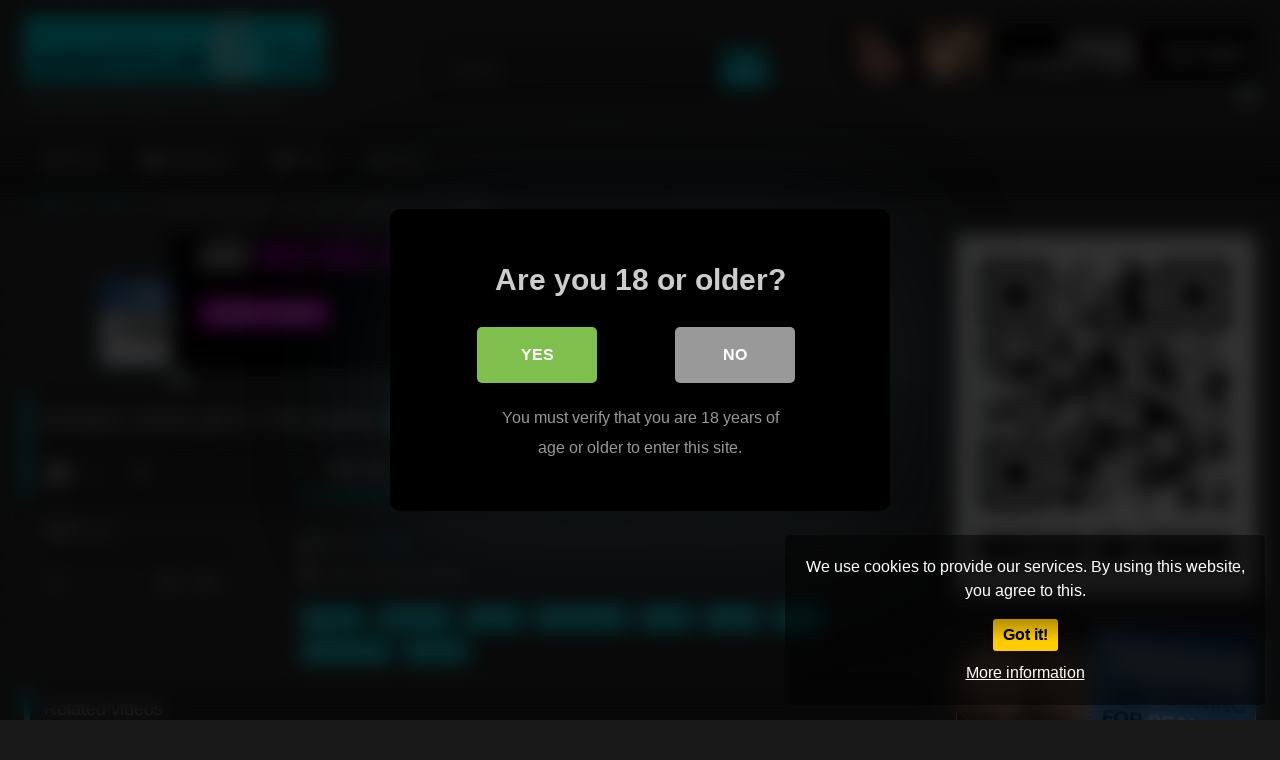

--- FILE ---
content_type: text/html; charset=UTF-8
request_url: https://amateur6.tv/asian/amateur-asian-girls-in-the-great-compilation-of-sex-videos/
body_size: 16777
content:
<!DOCTYPE html>


<html dir="ltr" lang="en-US">
<head>
<meta charset="UTF-8">
<meta content='width=device-width, initial-scale=1.0, maximum-scale=1.0, user-scalable=0' name='viewport' />
<link rel="profile" href="https://gmpg.org/xfn/11">
<link rel="icon" href="
https://amateur6.tv/wp-content/uploads/2019/05/favicon-1.png">

<!-- Meta social networks -->

<!-- Meta Facebook -->
<meta property="fb:app_id" content="966242223397117" />
<meta property="og:url" content="https://amateur6.tv/asian/amateur-asian-girls-in-the-great-compilation-of-sex-videos/" />
<meta property="og:type" content="article" />
<meta property="og:title" content="Amateur Asian girls in the great compilation of sex videos" />
<meta property="og:description" content="Amateur Asian girls in the great compilation of sex videos" />
<meta property="og:image" content="https://amateur6.tv/wp-content/uploads/2019/05/amateur-asian-girls-in-the-great-compilation-of-sex-videos.jpg" />
<meta property="og:image:width" content="200" />
<meta property="og:image:height" content="200" />

<!-- Meta Twitter -->
<meta name="twitter:card" content="summary">
<!--<meta name="twitter:site" content="@site_username">-->
<meta name="twitter:title" content="Amateur Asian girls in the great compilation of sex videos">
<meta name="twitter:description" content="Amateur Asian girls in the great compilation of sex videos">
<!--<meta name="twitter:creator" content="@creator_username">-->
<meta name="twitter:image" content="https://amateur6.tv/wp-content/uploads/2019/05/amateur-asian-girls-in-the-great-compilation-of-sex-videos.jpg">
<!--<meta name="twitter:domain" content="YourDomain.com">-->

<!-- Temp Style -->
<style>
	.post-thumbnail {
		aspect-ratio: 16/9;
	}
	.post-thumbnail video,
	.post-thumbnail img {
		object-fit: cover;
	}

	.video-debounce-bar {
		background: #00F2FF!important;
	}

			
			button,
		.button,
		input[type="button"],
		input[type="reset"],
		input[type="submit"],
		.label,
		.label:visited,
		.pagination ul li a,
		.widget_categories ul li a,
		.comment-reply-link,
		a.tag-cloud-link,
		.template-actors li a {
			background: -moz-linear-gradient(top, rgba(0,0,0,0.3) 0%, rgba(0,0,0,0) 70%); /* FF3.6-15 */
			background: -webkit-linear-gradient(top, rgba(0,0,0,0.3) 0%,rgba(0,0,0,0) 70%); /* Chrome10-25,Safari5.1-6 */
			background: linear-gradient(to bottom, rgba(0,0,0,0.3) 0%,rgba(0,0,0,0) 70%); /* W3C, IE10+, FF16+, Chrome26+, Opera12+, Safari7+ */
			filter: progid:DXImageTransform.Microsoft.gradient( startColorstr='#a62b2b2b', endColorstr='#00000000',GradientType=0 ); /* IE6-9 */
			-moz-box-shadow: 0 1px 6px 0 rgba(0, 0, 0, 0.12);
			-webkit-box-shadow: 0 1px 6px 0 rgba(0, 0, 0, 0.12);
			-o-box-shadow: 0 1px 6px 0 rgba(0, 0, 0, 0.12);
			box-shadow: 0 1px 6px 0 rgba(0, 0, 0, 0.12);
		}
		input[type="text"],
		input[type="email"],
		input[type="url"],
		input[type="password"],
		input[type="search"],
		input[type="number"],
		input[type="tel"],
		input[type="range"],
		input[type="date"],
		input[type="month"],
		input[type="week"],
		input[type="time"],
		input[type="datetime"],
		input[type="datetime-local"],
		input[type="color"],
		select,
		textarea,
		.wp-editor-container {
			-moz-box-shadow: 0 0 1px rgba(255, 255, 255, 0.3), 0 0 5px black inset;
			-webkit-box-shadow: 0 0 1px rgba(255, 255, 255, 0.3), 0 0 5px black inset;
			-o-box-shadow: 0 0 1px rgba(255, 255, 255, 0.3), 0 0 5px black inset;
			box-shadow: 0 0 1px rgba(255, 255, 255, 0.3), 0 0 5px black inset;
		}
		#site-navigation {
			background: #222222;
			background: -moz-linear-gradient(top, #222222 0%, #333333 50%, #222222 51%, #151515 100%);
			background: -webkit-linear-gradient(top, #222222 0%,#333333 50%,#222222 51%,#151515 100%);
			background: linear-gradient(to bottom, #222222 0%,#333333 50%,#222222 51%,#151515 100%);
			filter: progid:DXImageTransform.Microsoft.gradient( startColorstr='#222222', endColorstr='#151515',GradientType=0 );
			-moz-box-shadow: 0 6px 6px 0 rgba(0, 0, 0, 0.12);
			-webkit-box-shadow: 0 6px 6px 0 rgba(0, 0, 0, 0.12);
			-o-box-shadow: 0 6px 6px 0 rgba(0, 0, 0, 0.12);
			box-shadow: 0 6px 6px 0 rgba(0, 0, 0, 0.12);
		}
		#site-navigation > ul > li:hover > a,
		#site-navigation ul li.current-menu-item a {
			background: -moz-linear-gradient(top, rgba(0,0,0,0.3) 0%, rgba(0,0,0,0) 70%);
			background: -webkit-linear-gradient(top, rgba(0,0,0,0.3) 0%,rgba(0,0,0,0) 70%);
			background: linear-gradient(to bottom, rgba(0,0,0,0.3) 0%,rgba(0,0,0,0) 70%);
			filter: progid:DXImageTransform.Microsoft.gradient( startColorstr='#a62b2b2b', endColorstr='#00000000',GradientType=0 );
			-moz-box-shadow: inset 0px 0px 2px 0px #000000;
			-webkit-box-shadow: inset 0px 0px 2px 0px #000000;
			-o-box-shadow: inset 0px 0px 2px 0px #000000;
			box-shadow: inset 0px 0px 2px 0px #000000;
			filter:progid:DXImageTransform.Microsoft.Shadow(color=#000000, Direction=NaN, Strength=2);
		}
		.rating-bar,
		.categories-list .thumb-block .entry-header,
		.actors-list .thumb-block .entry-header,
		#filters .filters-select,
		#filters .filters-options {
			background: -moz-linear-gradient(top, rgba(0,0,0,0.3) 0%, rgba(0,0,0,0) 70%); /* FF3.6-15 */
			background: -webkit-linear-gradient(top, rgba(0,0,0,0.3) 0%,rgba(0,0,0,0) 70%); /* Chrome10-25,Safari5.1-6 */
			background: linear-gradient(to bottom, rgba(0,0,0,0.3) 0%,rgba(0,0,0,0) 70%); /* W3C, IE10+, FF16+, Chrome26+, Opera12+, Safari7+ */
			-moz-box-shadow: inset 0px 0px 2px 0px #000000;
			-webkit-box-shadow: inset 0px 0px 2px 0px #000000;
			-o-box-shadow: inset 0px 0px 2px 0px #000000;
			box-shadow: inset 0px 0px 2px 0px #000000;
			filter:progid:DXImageTransform.Microsoft.Shadow(color=#000000, Direction=NaN, Strength=2);
		}
		.breadcrumbs-area {
			background: -moz-linear-gradient(top, rgba(0,0,0,0.3) 0%, rgba(0,0,0,0) 70%); /* FF3.6-15 */
			background: -webkit-linear-gradient(top, rgba(0,0,0,0.3) 0%,rgba(0,0,0,0) 70%); /* Chrome10-25,Safari5.1-6 */
			background: linear-gradient(to bottom, rgba(0,0,0,0.3) 0%,rgba(0,0,0,0) 70%); /* W3C, IE10+, FF16+, Chrome26+, Opera12+, Safari7+ */
		}
	
	.site-title a {
		font-family: Open Sans;
		font-size: 36px;
	}
	.site-branding .logo img {
		max-width: 300px;
		max-height: 120px;
		margin-top: 0px;
		margin-left: 0px;
	}
	a,
	.site-title a i,
	.thumb-block:hover .rating-bar i,
	.categories-list .thumb-block:hover .entry-header .cat-title:before,
	.required,
	.like #more:hover i,
	.dislike #less:hover i,
	.top-bar i:hover,
	.main-navigation .menu-item-has-children > a:after,
	.menu-toggle i,
	.main-navigation.toggled li:hover > a,
	.main-navigation.toggled li.focus > a,
	.main-navigation.toggled li.current_page_item > a,
	.main-navigation.toggled li.current-menu-item > a,
	#filters .filters-select:after,
	.morelink i,
	.top-bar .membership a i,
	.thumb-block:hover .photos-count i {
		color: #00F2FF;
	}
	button,
	.button,
	input[type="button"],
	input[type="reset"],
	input[type="submit"],
	.label,
	.pagination ul li a.current,
	.pagination ul li a:hover,
	body #filters .label.secondary.active,
	.label.secondary:hover,
	.main-navigation li:hover > a,
	.main-navigation li.focus > a,
	.main-navigation li.current_page_item > a,
	.main-navigation li.current-menu-item > a,
	.widget_categories ul li a:hover,
	.comment-reply-link,
	a.tag-cloud-link:hover,
	.template-actors li a:hover {
		border-color: #00F2FF!important;
		background-color: #00F2FF!important;
	}
	.rating-bar-meter,
	.vjs-play-progress,
	#filters .filters-options span:hover,
	.bx-wrapper .bx-controls-direction a,
	.top-bar .social-share a:hover,
	.thumb-block:hover span.hd-video,
	.featured-carousel .slide a:hover span.hd-video,
	.appContainer .ctaButton {
		background-color: #00F2FF!important;
	}
	#video-tabs button.tab-link.active,
	.title-block,
	.widget-title,
	.page-title,
	.page .entry-title,
	.comments-title,
	.comment-reply-title,
	.morelink:hover {
		border-color: #00F2FF!important;
	}

	/* Small desktops ----------- */
	@media only screen  and (min-width : 64.001em) and (max-width : 84em) {
		#main .thumb-block {
			width: 25%!important;
		}
	}

	/* Desktops and laptops ----------- */
	@media only screen  and (min-width : 84.001em) {
		#main .thumb-block {
			width: 25%!important;
		}
	}

</style>

<!-- Google Analytics -->
<!-- Global site tag (gtag.js) - Google Analytics -->
<script async src="https://www.googletagmanager.com/gtag/js?id=UA-2941118-49"></script>
<script>
  window.dataLayer = window.dataLayer || [];
  function gtag(){dataLayer.push(arguments);}
  gtag('js', new Date());

  gtag('config', 'UA-2941118-49');
</script>

<!-- Meta Verification -->

<title>Amateur Asian girls in the great compilation of sex videos | Amateur6.tv</title>

<style>
	#cookie-bar {
		background-color: rgba(0,0,0,0.5)!important;
	}
	#cookie-bar p {
		color: #FFFFFF!important;
	}
	#cookie-bar .cookie-bar__btn {
		background-color: #ffcc00!important;
		color: #000000!important;
	}
	</style>


<style>
			#dclm_modal_screen {
			background-color: rgba(0,0,0,0.8);
		}
		#dclm_modal_content {
			background-color: #000;
		}
		#dclm_modal_content h2 {
			color: #ccc;
		}
		#dclm_modal_content p {
			color: #999;
		}
		#dclm_modal_content nav .av_go {
		background-color: #7fbf4d!important;
	}
	#dclm_modal_content nav .av_no {
		background-color: #999999!important;
	}
	#dclm-logo img {
		opacity: 0.5;
	}
			</style>



		<!-- All in One SEO 4.9.3 - aioseo.com -->
	<meta name="robots" content="max-image-preview:large" />
	<meta name="author" content="au thor"/>
	<meta name="google-site-verification" content="HsLmeWtsIGU901fE-BusLqjgowDcNZVHOKR3sLRfEVQ" />
	<meta name="keywords" content="amateur,asian,compilation,girls,great,sex,sex videos,videos" />
	<link rel="canonical" href="https://amateur6.tv/asian/amateur-asian-girls-in-the-great-compilation-of-sex-videos/" />
	<meta name="generator" content="All in One SEO (AIOSEO) 4.9.3" />
		<script type="application/ld+json" class="aioseo-schema">
			{"@context":"https:\/\/schema.org","@graph":[{"@type":"Article","@id":"https:\/\/amateur6.tv\/asian\/amateur-asian-girls-in-the-great-compilation-of-sex-videos\/#article","name":"Amateur Asian girls in the great compilation of sex videos | Amateur6.tv","headline":"Amateur Asian girls in the great compilation of sex videos","author":{"@id":"https:\/\/amateur6.tv\/author\/author\/#author"},"publisher":{"@id":"https:\/\/amateur6.tv\/#organization"},"image":{"@type":"ImageObject","url":"https:\/\/amateur6.tv\/wp-content\/uploads\/2019\/05\/amateur-asian-girls-in-the-great-compilation-of-sex-videos.jpg","width":600,"height":337},"datePublished":"2019-05-20T18:55:54+00:00","dateModified":"2021-11-11T01:42:16+00:00","inLanguage":"en-US","mainEntityOfPage":{"@id":"https:\/\/amateur6.tv\/asian\/amateur-asian-girls-in-the-great-compilation-of-sex-videos\/#webpage"},"isPartOf":{"@id":"https:\/\/amateur6.tv\/asian\/amateur-asian-girls-in-the-great-compilation-of-sex-videos\/#webpage"},"articleSection":"Asian, amateur, asian, compilation, girls, great, sex, sex videos, videos, Video"},{"@type":"BreadcrumbList","@id":"https:\/\/amateur6.tv\/asian\/amateur-asian-girls-in-the-great-compilation-of-sex-videos\/#breadcrumblist","itemListElement":[{"@type":"ListItem","@id":"https:\/\/amateur6.tv#listItem","position":1,"name":"Home","item":"https:\/\/amateur6.tv","nextItem":{"@type":"ListItem","@id":"https:\/\/amateur6.tv\/category\/asian\/#listItem","name":"Asian"}},{"@type":"ListItem","@id":"https:\/\/amateur6.tv\/category\/asian\/#listItem","position":2,"name":"Asian","item":"https:\/\/amateur6.tv\/category\/asian\/","nextItem":{"@type":"ListItem","@id":"https:\/\/amateur6.tv\/asian\/amateur-asian-girls-in-the-great-compilation-of-sex-videos\/#listItem","name":"Amateur Asian girls in the great compilation of sex videos"},"previousItem":{"@type":"ListItem","@id":"https:\/\/amateur6.tv#listItem","name":"Home"}},{"@type":"ListItem","@id":"https:\/\/amateur6.tv\/asian\/amateur-asian-girls-in-the-great-compilation-of-sex-videos\/#listItem","position":3,"name":"Amateur Asian girls in the great compilation of sex videos","previousItem":{"@type":"ListItem","@id":"https:\/\/amateur6.tv\/category\/asian\/#listItem","name":"Asian"}}]},{"@type":"Organization","@id":"https:\/\/amateur6.tv\/#organization","name":"Amateur6.tv","description":"Just Another Amateur Porn Tube Site","url":"https:\/\/amateur6.tv\/"},{"@type":"Person","@id":"https:\/\/amateur6.tv\/author\/author\/#author","url":"https:\/\/amateur6.tv\/author\/author\/","name":"au thor","image":{"@type":"ImageObject","@id":"https:\/\/amateur6.tv\/asian\/amateur-asian-girls-in-the-great-compilation-of-sex-videos\/#authorImage","url":"https:\/\/secure.gravatar.com\/avatar\/8f9c9d79580be867c33621ac53b685331ee17c5c36df2cc74060031b1d0768a5?s=96&d=mm&r=g","width":96,"height":96,"caption":"au thor"}},{"@type":"WebPage","@id":"https:\/\/amateur6.tv\/asian\/amateur-asian-girls-in-the-great-compilation-of-sex-videos\/#webpage","url":"https:\/\/amateur6.tv\/asian\/amateur-asian-girls-in-the-great-compilation-of-sex-videos\/","name":"Amateur Asian girls in the great compilation of sex videos | Amateur6.tv","inLanguage":"en-US","isPartOf":{"@id":"https:\/\/amateur6.tv\/#website"},"breadcrumb":{"@id":"https:\/\/amateur6.tv\/asian\/amateur-asian-girls-in-the-great-compilation-of-sex-videos\/#breadcrumblist"},"author":{"@id":"https:\/\/amateur6.tv\/author\/author\/#author"},"creator":{"@id":"https:\/\/amateur6.tv\/author\/author\/#author"},"image":{"@type":"ImageObject","url":"https:\/\/amateur6.tv\/wp-content\/uploads\/2019\/05\/amateur-asian-girls-in-the-great-compilation-of-sex-videos.jpg","@id":"https:\/\/amateur6.tv\/asian\/amateur-asian-girls-in-the-great-compilation-of-sex-videos\/#mainImage","width":600,"height":337},"primaryImageOfPage":{"@id":"https:\/\/amateur6.tv\/asian\/amateur-asian-girls-in-the-great-compilation-of-sex-videos\/#mainImage"},"datePublished":"2019-05-20T18:55:54+00:00","dateModified":"2021-11-11T01:42:16+00:00"},{"@type":"WebSite","@id":"https:\/\/amateur6.tv\/#website","url":"https:\/\/amateur6.tv\/","name":"Amateur6.tv","description":"Just Another Amateur Porn Tube Site","inLanguage":"en-US","publisher":{"@id":"https:\/\/amateur6.tv\/#organization"}}]}
		</script>
		<!-- All in One SEO -->

<link rel='dns-prefetch' href='//vjs.zencdn.net' />
<link rel='dns-prefetch' href='//unpkg.com' />
<link rel='dns-prefetch' href='//www.googletagmanager.com' />
<link rel="alternate" type="application/rss+xml" title="Amateur6.tv &raquo; Feed" href="https://amateur6.tv/feed/" />
<link rel="alternate" title="oEmbed (JSON)" type="application/json+oembed" href="https://amateur6.tv/wp-json/oembed/1.0/embed?url=https%3A%2F%2Famateur6.tv%2Fasian%2Famateur-asian-girls-in-the-great-compilation-of-sex-videos%2F" />
<link rel="alternate" title="oEmbed (XML)" type="text/xml+oembed" href="https://amateur6.tv/wp-json/oembed/1.0/embed?url=https%3A%2F%2Famateur6.tv%2Fasian%2Famateur-asian-girls-in-the-great-compilation-of-sex-videos%2F&#038;format=xml" />
<style id='wp-img-auto-sizes-contain-inline-css' type='text/css'>
img:is([sizes=auto i],[sizes^="auto," i]){contain-intrinsic-size:3000px 1500px}
/*# sourceURL=wp-img-auto-sizes-contain-inline-css */
</style>
<style id='wp-emoji-styles-inline-css' type='text/css'>

	img.wp-smiley, img.emoji {
		display: inline !important;
		border: none !important;
		box-shadow: none !important;
		height: 1em !important;
		width: 1em !important;
		margin: 0 0.07em !important;
		vertical-align: -0.1em !important;
		background: none !important;
		padding: 0 !important;
	}
/*# sourceURL=wp-emoji-styles-inline-css */
</style>
<style id='wp-block-library-inline-css' type='text/css'>
:root{--wp-block-synced-color:#7a00df;--wp-block-synced-color--rgb:122,0,223;--wp-bound-block-color:var(--wp-block-synced-color);--wp-editor-canvas-background:#ddd;--wp-admin-theme-color:#007cba;--wp-admin-theme-color--rgb:0,124,186;--wp-admin-theme-color-darker-10:#006ba1;--wp-admin-theme-color-darker-10--rgb:0,107,160.5;--wp-admin-theme-color-darker-20:#005a87;--wp-admin-theme-color-darker-20--rgb:0,90,135;--wp-admin-border-width-focus:2px}@media (min-resolution:192dpi){:root{--wp-admin-border-width-focus:1.5px}}.wp-element-button{cursor:pointer}:root .has-very-light-gray-background-color{background-color:#eee}:root .has-very-dark-gray-background-color{background-color:#313131}:root .has-very-light-gray-color{color:#eee}:root .has-very-dark-gray-color{color:#313131}:root .has-vivid-green-cyan-to-vivid-cyan-blue-gradient-background{background:linear-gradient(135deg,#00d084,#0693e3)}:root .has-purple-crush-gradient-background{background:linear-gradient(135deg,#34e2e4,#4721fb 50%,#ab1dfe)}:root .has-hazy-dawn-gradient-background{background:linear-gradient(135deg,#faaca8,#dad0ec)}:root .has-subdued-olive-gradient-background{background:linear-gradient(135deg,#fafae1,#67a671)}:root .has-atomic-cream-gradient-background{background:linear-gradient(135deg,#fdd79a,#004a59)}:root .has-nightshade-gradient-background{background:linear-gradient(135deg,#330968,#31cdcf)}:root .has-midnight-gradient-background{background:linear-gradient(135deg,#020381,#2874fc)}:root{--wp--preset--font-size--normal:16px;--wp--preset--font-size--huge:42px}.has-regular-font-size{font-size:1em}.has-larger-font-size{font-size:2.625em}.has-normal-font-size{font-size:var(--wp--preset--font-size--normal)}.has-huge-font-size{font-size:var(--wp--preset--font-size--huge)}.has-text-align-center{text-align:center}.has-text-align-left{text-align:left}.has-text-align-right{text-align:right}.has-fit-text{white-space:nowrap!important}#end-resizable-editor-section{display:none}.aligncenter{clear:both}.items-justified-left{justify-content:flex-start}.items-justified-center{justify-content:center}.items-justified-right{justify-content:flex-end}.items-justified-space-between{justify-content:space-between}.screen-reader-text{border:0;clip-path:inset(50%);height:1px;margin:-1px;overflow:hidden;padding:0;position:absolute;width:1px;word-wrap:normal!important}.screen-reader-text:focus{background-color:#ddd;clip-path:none;color:#444;display:block;font-size:1em;height:auto;left:5px;line-height:normal;padding:15px 23px 14px;text-decoration:none;top:5px;width:auto;z-index:100000}html :where(.has-border-color){border-style:solid}html :where([style*=border-top-color]){border-top-style:solid}html :where([style*=border-right-color]){border-right-style:solid}html :where([style*=border-bottom-color]){border-bottom-style:solid}html :where([style*=border-left-color]){border-left-style:solid}html :where([style*=border-width]){border-style:solid}html :where([style*=border-top-width]){border-top-style:solid}html :where([style*=border-right-width]){border-right-style:solid}html :where([style*=border-bottom-width]){border-bottom-style:solid}html :where([style*=border-left-width]){border-left-style:solid}html :where(img[class*=wp-image-]){height:auto;max-width:100%}:where(figure){margin:0 0 1em}html :where(.is-position-sticky){--wp-admin--admin-bar--position-offset:var(--wp-admin--admin-bar--height,0px)}@media screen and (max-width:600px){html :where(.is-position-sticky){--wp-admin--admin-bar--position-offset:0px}}

/*# sourceURL=wp-block-library-inline-css */
</style><style id='global-styles-inline-css' type='text/css'>
:root{--wp--preset--aspect-ratio--square: 1;--wp--preset--aspect-ratio--4-3: 4/3;--wp--preset--aspect-ratio--3-4: 3/4;--wp--preset--aspect-ratio--3-2: 3/2;--wp--preset--aspect-ratio--2-3: 2/3;--wp--preset--aspect-ratio--16-9: 16/9;--wp--preset--aspect-ratio--9-16: 9/16;--wp--preset--color--black: #000000;--wp--preset--color--cyan-bluish-gray: #abb8c3;--wp--preset--color--white: #ffffff;--wp--preset--color--pale-pink: #f78da7;--wp--preset--color--vivid-red: #cf2e2e;--wp--preset--color--luminous-vivid-orange: #ff6900;--wp--preset--color--luminous-vivid-amber: #fcb900;--wp--preset--color--light-green-cyan: #7bdcb5;--wp--preset--color--vivid-green-cyan: #00d084;--wp--preset--color--pale-cyan-blue: #8ed1fc;--wp--preset--color--vivid-cyan-blue: #0693e3;--wp--preset--color--vivid-purple: #9b51e0;--wp--preset--gradient--vivid-cyan-blue-to-vivid-purple: linear-gradient(135deg,rgb(6,147,227) 0%,rgb(155,81,224) 100%);--wp--preset--gradient--light-green-cyan-to-vivid-green-cyan: linear-gradient(135deg,rgb(122,220,180) 0%,rgb(0,208,130) 100%);--wp--preset--gradient--luminous-vivid-amber-to-luminous-vivid-orange: linear-gradient(135deg,rgb(252,185,0) 0%,rgb(255,105,0) 100%);--wp--preset--gradient--luminous-vivid-orange-to-vivid-red: linear-gradient(135deg,rgb(255,105,0) 0%,rgb(207,46,46) 100%);--wp--preset--gradient--very-light-gray-to-cyan-bluish-gray: linear-gradient(135deg,rgb(238,238,238) 0%,rgb(169,184,195) 100%);--wp--preset--gradient--cool-to-warm-spectrum: linear-gradient(135deg,rgb(74,234,220) 0%,rgb(151,120,209) 20%,rgb(207,42,186) 40%,rgb(238,44,130) 60%,rgb(251,105,98) 80%,rgb(254,248,76) 100%);--wp--preset--gradient--blush-light-purple: linear-gradient(135deg,rgb(255,206,236) 0%,rgb(152,150,240) 100%);--wp--preset--gradient--blush-bordeaux: linear-gradient(135deg,rgb(254,205,165) 0%,rgb(254,45,45) 50%,rgb(107,0,62) 100%);--wp--preset--gradient--luminous-dusk: linear-gradient(135deg,rgb(255,203,112) 0%,rgb(199,81,192) 50%,rgb(65,88,208) 100%);--wp--preset--gradient--pale-ocean: linear-gradient(135deg,rgb(255,245,203) 0%,rgb(182,227,212) 50%,rgb(51,167,181) 100%);--wp--preset--gradient--electric-grass: linear-gradient(135deg,rgb(202,248,128) 0%,rgb(113,206,126) 100%);--wp--preset--gradient--midnight: linear-gradient(135deg,rgb(2,3,129) 0%,rgb(40,116,252) 100%);--wp--preset--font-size--small: 13px;--wp--preset--font-size--medium: 20px;--wp--preset--font-size--large: 36px;--wp--preset--font-size--x-large: 42px;--wp--preset--spacing--20: 0.44rem;--wp--preset--spacing--30: 0.67rem;--wp--preset--spacing--40: 1rem;--wp--preset--spacing--50: 1.5rem;--wp--preset--spacing--60: 2.25rem;--wp--preset--spacing--70: 3.38rem;--wp--preset--spacing--80: 5.06rem;--wp--preset--shadow--natural: 6px 6px 9px rgba(0, 0, 0, 0.2);--wp--preset--shadow--deep: 12px 12px 50px rgba(0, 0, 0, 0.4);--wp--preset--shadow--sharp: 6px 6px 0px rgba(0, 0, 0, 0.2);--wp--preset--shadow--outlined: 6px 6px 0px -3px rgb(255, 255, 255), 6px 6px rgb(0, 0, 0);--wp--preset--shadow--crisp: 6px 6px 0px rgb(0, 0, 0);}:where(.is-layout-flex){gap: 0.5em;}:where(.is-layout-grid){gap: 0.5em;}body .is-layout-flex{display: flex;}.is-layout-flex{flex-wrap: wrap;align-items: center;}.is-layout-flex > :is(*, div){margin: 0;}body .is-layout-grid{display: grid;}.is-layout-grid > :is(*, div){margin: 0;}:where(.wp-block-columns.is-layout-flex){gap: 2em;}:where(.wp-block-columns.is-layout-grid){gap: 2em;}:where(.wp-block-post-template.is-layout-flex){gap: 1.25em;}:where(.wp-block-post-template.is-layout-grid){gap: 1.25em;}.has-black-color{color: var(--wp--preset--color--black) !important;}.has-cyan-bluish-gray-color{color: var(--wp--preset--color--cyan-bluish-gray) !important;}.has-white-color{color: var(--wp--preset--color--white) !important;}.has-pale-pink-color{color: var(--wp--preset--color--pale-pink) !important;}.has-vivid-red-color{color: var(--wp--preset--color--vivid-red) !important;}.has-luminous-vivid-orange-color{color: var(--wp--preset--color--luminous-vivid-orange) !important;}.has-luminous-vivid-amber-color{color: var(--wp--preset--color--luminous-vivid-amber) !important;}.has-light-green-cyan-color{color: var(--wp--preset--color--light-green-cyan) !important;}.has-vivid-green-cyan-color{color: var(--wp--preset--color--vivid-green-cyan) !important;}.has-pale-cyan-blue-color{color: var(--wp--preset--color--pale-cyan-blue) !important;}.has-vivid-cyan-blue-color{color: var(--wp--preset--color--vivid-cyan-blue) !important;}.has-vivid-purple-color{color: var(--wp--preset--color--vivid-purple) !important;}.has-black-background-color{background-color: var(--wp--preset--color--black) !important;}.has-cyan-bluish-gray-background-color{background-color: var(--wp--preset--color--cyan-bluish-gray) !important;}.has-white-background-color{background-color: var(--wp--preset--color--white) !important;}.has-pale-pink-background-color{background-color: var(--wp--preset--color--pale-pink) !important;}.has-vivid-red-background-color{background-color: var(--wp--preset--color--vivid-red) !important;}.has-luminous-vivid-orange-background-color{background-color: var(--wp--preset--color--luminous-vivid-orange) !important;}.has-luminous-vivid-amber-background-color{background-color: var(--wp--preset--color--luminous-vivid-amber) !important;}.has-light-green-cyan-background-color{background-color: var(--wp--preset--color--light-green-cyan) !important;}.has-vivid-green-cyan-background-color{background-color: var(--wp--preset--color--vivid-green-cyan) !important;}.has-pale-cyan-blue-background-color{background-color: var(--wp--preset--color--pale-cyan-blue) !important;}.has-vivid-cyan-blue-background-color{background-color: var(--wp--preset--color--vivid-cyan-blue) !important;}.has-vivid-purple-background-color{background-color: var(--wp--preset--color--vivid-purple) !important;}.has-black-border-color{border-color: var(--wp--preset--color--black) !important;}.has-cyan-bluish-gray-border-color{border-color: var(--wp--preset--color--cyan-bluish-gray) !important;}.has-white-border-color{border-color: var(--wp--preset--color--white) !important;}.has-pale-pink-border-color{border-color: var(--wp--preset--color--pale-pink) !important;}.has-vivid-red-border-color{border-color: var(--wp--preset--color--vivid-red) !important;}.has-luminous-vivid-orange-border-color{border-color: var(--wp--preset--color--luminous-vivid-orange) !important;}.has-luminous-vivid-amber-border-color{border-color: var(--wp--preset--color--luminous-vivid-amber) !important;}.has-light-green-cyan-border-color{border-color: var(--wp--preset--color--light-green-cyan) !important;}.has-vivid-green-cyan-border-color{border-color: var(--wp--preset--color--vivid-green-cyan) !important;}.has-pale-cyan-blue-border-color{border-color: var(--wp--preset--color--pale-cyan-blue) !important;}.has-vivid-cyan-blue-border-color{border-color: var(--wp--preset--color--vivid-cyan-blue) !important;}.has-vivid-purple-border-color{border-color: var(--wp--preset--color--vivid-purple) !important;}.has-vivid-cyan-blue-to-vivid-purple-gradient-background{background: var(--wp--preset--gradient--vivid-cyan-blue-to-vivid-purple) !important;}.has-light-green-cyan-to-vivid-green-cyan-gradient-background{background: var(--wp--preset--gradient--light-green-cyan-to-vivid-green-cyan) !important;}.has-luminous-vivid-amber-to-luminous-vivid-orange-gradient-background{background: var(--wp--preset--gradient--luminous-vivid-amber-to-luminous-vivid-orange) !important;}.has-luminous-vivid-orange-to-vivid-red-gradient-background{background: var(--wp--preset--gradient--luminous-vivid-orange-to-vivid-red) !important;}.has-very-light-gray-to-cyan-bluish-gray-gradient-background{background: var(--wp--preset--gradient--very-light-gray-to-cyan-bluish-gray) !important;}.has-cool-to-warm-spectrum-gradient-background{background: var(--wp--preset--gradient--cool-to-warm-spectrum) !important;}.has-blush-light-purple-gradient-background{background: var(--wp--preset--gradient--blush-light-purple) !important;}.has-blush-bordeaux-gradient-background{background: var(--wp--preset--gradient--blush-bordeaux) !important;}.has-luminous-dusk-gradient-background{background: var(--wp--preset--gradient--luminous-dusk) !important;}.has-pale-ocean-gradient-background{background: var(--wp--preset--gradient--pale-ocean) !important;}.has-electric-grass-gradient-background{background: var(--wp--preset--gradient--electric-grass) !important;}.has-midnight-gradient-background{background: var(--wp--preset--gradient--midnight) !important;}.has-small-font-size{font-size: var(--wp--preset--font-size--small) !important;}.has-medium-font-size{font-size: var(--wp--preset--font-size--medium) !important;}.has-large-font-size{font-size: var(--wp--preset--font-size--large) !important;}.has-x-large-font-size{font-size: var(--wp--preset--font-size--x-large) !important;}
/*# sourceURL=global-styles-inline-css */
</style>

<style id='classic-theme-styles-inline-css' type='text/css'>
/*! This file is auto-generated */
.wp-block-button__link{color:#fff;background-color:#32373c;border-radius:9999px;box-shadow:none;text-decoration:none;padding:calc(.667em + 2px) calc(1.333em + 2px);font-size:1.125em}.wp-block-file__button{background:#32373c;color:#fff;text-decoration:none}
/*# sourceURL=/wp-includes/css/classic-themes.min.css */
</style>
<link rel='stylesheet' id='wpst-font-awesome-css' href='https://amateur6.tv/wp-content/themes/retrotube/assets/stylesheets/font-awesome/css/font-awesome.min.css?ver=4.7.0' type='text/css' media='all' />
<link rel='stylesheet' id='wpst-videojs-style-css' href='//vjs.zencdn.net/7.8.4/video-js.css?ver=7.8.4' type='text/css' media='all' />
<link rel='stylesheet' id='wpst-style-css' href='https://amateur6.tv/wp-content/themes/retrotube/style.css?ver=1.13.0.1769010068' type='text/css' media='all' />
<link rel='stylesheet' id='coco-cookie-consent-style-css' href='https://amateur6.tv/wp-content/plugins/wps-cookie-consent/public/assets/css/cookie-consent.css?ver=1.4.0' type='text/css' media='all' />
<link rel='stylesheet' id='dclm-disclaimer-style-css' href='https://amateur6.tv/wp-content/plugins/wps-disclaimer/public/assets/css/disclaimer.css?ver=1.5.0' type='text/css' media='all' />
<script type="text/javascript" src="https://amateur6.tv/wp-includes/js/jquery/jquery.min.js?ver=3.7.1" id="jquery-core-js"></script>
<script type="text/javascript" src="https://amateur6.tv/wp-includes/js/jquery/jquery-migrate.min.js?ver=3.4.1" id="jquery-migrate-js"></script>

<!-- Google tag (gtag.js) snippet added by Site Kit -->
<!-- Google Analytics snippet added by Site Kit -->
<script type="text/javascript" src="https://www.googletagmanager.com/gtag/js?id=GT-NBJ4B9V" id="google_gtagjs-js" async></script>
<script type="text/javascript" id="google_gtagjs-js-after">
/* <![CDATA[ */
window.dataLayer = window.dataLayer || [];function gtag(){dataLayer.push(arguments);}
gtag("set","linker",{"domains":["amateur6.tv"]});
gtag("js", new Date());
gtag("set", "developer_id.dZTNiMT", true);
gtag("config", "GT-NBJ4B9V");
//# sourceURL=google_gtagjs-js-after
/* ]]> */
</script>
<link rel="https://api.w.org/" href="https://amateur6.tv/wp-json/" /><link rel="alternate" title="JSON" type="application/json" href="https://amateur6.tv/wp-json/wp/v2/posts/769" /><link rel="EditURI" type="application/rsd+xml" title="RSD" href="https://amateur6.tv/xmlrpc.php?rsd" />
<meta name="generator" content="WordPress 6.9" />
<link rel='shortlink' href='https://amateur6.tv/?p=769' />
<meta name="generator" content="Site Kit by Google 1.170.0" /><style type="text/css" id="custom-background-css">
body.custom-background { background-image: url("https://amateur6.tv/wp-content/uploads/2019/05/hexabump.png"); background-position: left top; background-size: auto; background-repeat: repeat; background-attachment: scroll; }
</style>
	</head>  <body class="wp-singular post-template-default single single-post postid-769 single-format-video custom-background wp-embed-responsive wp-theme-retrotube"> <div id="page"> 	<a class="skip-link screen-reader-text" href="#content">Skip to content</a>  	<header id="masthead" class="site-header" role="banner">  		 		<div class="site-branding row"> 			<div class="logo"> 									<a href="https://amateur6.tv/" rel="home" title="Amateur6.tv"><img src=" 										https://amateur6.tv/wp-content/uploads/2020/11/amateur6.tv_.png					" alt="Amateur6.tv"></a> 				 									<p class="site-description"> 											Just Another Amateur Porn Tube Site</p> 							</div> 							<div class="header-search small-search"> 	<form method="get" id="searchform" action="https://amateur6.tv/">         					<input class="input-group-field" value="Search..." name="s" id="s" onfocus="if (this.value == 'Search...') {this.value = '';}" onblur="if (this.value == '') {this.value = 'Search...';}" type="text" /> 				 		<input class="button fa-input" type="submit" id="searchsubmit" value="&#xf002;" />         	</form> </div>										<div class="happy-header"> 					<a href="https://t.hrtyi.com/6uylmwjy4g?url_id=0&aff_id=86321&offer_id=3788&bo=3471,3472,3473,3474,3475&aff_sub=a6tv-sidebar&file_id=216095" target="_blank"><img src="https://www.imglnkd.com/3788/20170327114714-000715A_GHRD_18_ALL_EN_1224_L.jpg" width="468" height="60" border="0" /></a><img src="https://t.hrtyi.com/ek1m35plj6?url_id=0&aff_id=86321&offer_id=3788&bo=3471,3472,3473,3474,3475&aff_sub=a6tv-sidebar&file_id=216095" width="1" height="1" />				</div> 					</div><!-- .site-branding -->  		<nav id="site-navigation" class="main-navigation" role="navigation"> 			<div id="head-mobile"></div> 			<div class="button-nav"></div> 			<ul id="menu-main-menu" class="row"><li id="menu-item-17" class="home-icon menu-item menu-item-type-custom menu-item-object-custom menu-item-home menu-item-17"><a href="https://amateur6.tv">Home</a></li> <li id="menu-item-18" class="cat-icon menu-item menu-item-type-post_type menu-item-object-page menu-item-18"><a href="https://amateur6.tv/categories/">Categories</a></li> <li id="menu-item-19" class="tag-icon menu-item menu-item-type-post_type menu-item-object-page menu-item-19"><a href="https://amateur6.tv/tags/">Tags</a></li> <li id="menu-item-20" class="star-icon menu-item menu-item-type-post_type menu-item-object-page menu-item-20"><a href="https://amateur6.tv/actors/">Actors</a></li> </ul>		</nav><!-- #site-navigation -->  		<div class="clear"></div>  					<div class="happy-header-mobile"> 				<a href="https://t.grtyi.com/jxogptemgw?url_id=0&aff_id=86321&offer_id=4632&bo=3511,3512,3521,3522&file_id=276448" target="_blank"><img src="https://www.imglnkd.com/4632/005244A_NXXX_18_ALL_EN_1341_L.jpg" width="300" height="50" border="0" /></a><img src="https://t.grtyi.com/mxvczagvia?url_id=0&aff_id=86321&offer_id=4632&bo=3511,3512,3521,3522&file_id=276448" width="1" height="1" />			</div> 			</header><!-- #masthead -->  	<div class="breadcrumbs-area"><div class="row"><div id="breadcrumbs"><a href="https://amateur6.tv">Home</a><span class="separator"><i class="fa fa-caret-right"></i></span><a href="https://amateur6.tv/category/asian/">Asian</a><span class="separator"><i class="fa fa-caret-right"></i></span><span class="current">Amateur Asian girls in the great compilation of sex videos</span></div></div></div> 	 	<div id="content" class="site-content row"> 	<div id="primary" class="content-area with-sidebar-right"> 		<main id="main" class="site-main with-sidebar-right" role="main">  		 <article id="post-769" class="post-769 post type-post status-publish format-video has-post-thumbnail hentry category-asian tag-amateur tag-asian tag-compilation tag-girls tag-great tag-sex tag-sex-videos tag-videos post_format-post-format-video" itemprop="video" itemscope itemtype="https://schema.org/VideoObject"> 	<meta itemprop="author" content="au thor" /><meta itemprop="name" content="Amateur Asian girls in the great compilation of sex videos" /><meta itemprop="description" content="Amateur Asian girls in the great compilation of sex videos" /><meta itemprop="duration" content="P0DT0H15M0S" /><meta itemprop="thumbnailUrl" content="https://amateur6.tv/wp-content/uploads/2019/05/amateur-asian-girls-in-the-great-compilation-of-sex-videos.jpg" /><meta itemprop="embedURL" content="https://www.xvideos.com/embedframe/39534605" /><meta itemprop="uploadDate" content="2019-05-20T18:55:54+00:00" />	<header class="entry-header"> 		 		<div class="video-player"> 	<div class="responsive-player"><iframe src="https://amateur6.tv/wp-content/plugins/clean-tube-player/public/player-x.php?q=[base64]" frameborder="0" scrolling="no" allowfullscreen></iframe> 					<div class="happy-inside-player"> 						<div class="zone-1"><a href="https://t.grtyo.com/5dl52j4xog?url_id=0&aff_id=86321&offer_id=2680&bo=2786,2787,2788,2789,2790&file_id=336105" target="_blank"><img src="https://www.imglnkd.com/2680/007363A_PSRV_18_ALL_EN_71_L.jpg" width="300" height="250" border="0" /></a><img src="https://t.grtyo.com/ujycmwjg8y?url_id=0&aff_id=86321&offer_id=2680&bo=2786,2787,2788,2789,2790&file_id=336105" width="1" height="1" /></div> 						<div class="zone-2"><a href="https://t.grtyo.com/txu8rgpbr4?url_id=0&aff_id=86321&offer_id=2680&bo=2786,2787,2788,2789,2790&file_id=336104" target="_blank"><img src="https://www.imglnkd.com/2680/007364A_PSRV_18_ALL_EN_71_L.jpg" width="300" height="250" border="0" /></a><img src="https://t.grtyo.com/eiqyn0qo1u?url_id=0&aff_id=86321&offer_id=2680&bo=2786,2787,2788,2789,2790&file_id=336104" width="1" height="1" /></div> 						<button class="close close-text">Close Advertising</button> 					</div> 				</div></div>  					<div class="happy-under-player"> 				<a href="https://t.grtyo.com/zawydohgqo?url_id=0&aff_id=86321&offer_id=2680&bo=2786,2787,2788,2789,2790&file_id=335068" target="_blank"><img src="https://www.imglnkd.com/2680/000100AU_PSRV_18_ALL_EN_125_L.gif" width="728" height="90" border="0" /></a><img src="https://t.grtyo.com/ucclmnsjuq?url_id=0&aff_id=86321&offer_id=2680&bo=2786,2787,2788,2789,2790&file_id=335068" width="1" height="1" />			</div> 		 					<div class="happy-under-player-mobile"> 				<a href="https://t.frtyt.com/frkvjpflz4?url_id=0&aff_id=86321&offer_id=4093&file_id=356519" target="_blank"><img src="https://www.imglnkd.com/4093/007994B_FILF_18_ALL_EN_71_L.gif" width="300" height="250" border="0" /></a><img src="https://t.frtyt.com/a7t26woz0i?url_id=0&aff_id=86321&offer_id=4093&file_id=356519" width="1" height="1" />			</div> 		 		 		 		<div class="title-block box-shadow"> 			<h1 class="entry-title" itemprop="name">Amateur Asian girls in the great compilation of sex videos</h1>							<div id="rating"> 					<span id="video-rate"><span class="post-like"><a href="#" data-post_id="769" data-post_like="like"><span class="like" title="I like this"><span id="more"><i class="fa fa-thumbs-up"></i> <span class="grey-link">Like</span></span></a> 		<a href="#" data-post_id="769" data-post_like="dislike"> 			<span title="I dislike this" class="qtip dislike"><span id="less"><i class="fa fa-thumbs-down fa-flip-horizontal"></i></span></span> 		</a></span></span> 									</div> 						<div id="video-tabs" class="tabs"> 				<button class="tab-link active about" data-tab-id="video-about"><i class="fa fa-info-circle"></i> About</button> 									<button class="tab-link share" data-tab-id="video-share"><i class="fa fa-share"></i> Share</button> 							</div> 		</div>  		<div class="clear"></div>  	</header><!-- .entry-header -->  	<div class="entry-content"> 					<div id="rating-col"> 									<div id="video-views"><span>0</span> views</div>									<div class="rating-bar"> 						<div class="rating-bar-meter"></div> 					</div> 					<div class="rating-result"> 							<div class="percentage">0%</div> 						<div class="likes"> 							<i class="fa fa-thumbs-up"></i> <span class="likes_count">0</span> 							<i class="fa fa-thumbs-down fa-flip-horizontal"></i> <span class="dislikes_count">0</span> 						</div> 					</div> 							</div> 				<div class="tab-content"> 						<div id="video-about" class="width70"> 					<div class="video-description"> 													<div class="desc 															more"> 															</div> 											</div> 									<div id="video-author"> 						<i class="fa fa-user"></i> From: <a href="https://amateur6.tv/author/author/" title="Posts by au thor" rel="author">au thor</a>					</div> 													<div id="video-date"> 						<i class="fa fa-calendar"></i> Date: May 20, 2019					</div> 																					<div class="tags"> 						<div class="tags-list"><a href="https://amateur6.tv/category/asian/" class="label" title="Asian"><i class="fa fa-folder-open"></i>Asian</a> <a href="https://amateur6.tv/tag/amateur/" class="label" title="amateur"><i class="fa fa-tag"></i>amateur</a> <a href="https://amateur6.tv/tag/asian/" class="label" title="asian"><i class="fa fa-tag"></i>asian</a> <a href="https://amateur6.tv/tag/compilation/" class="label" title="compilation"><i class="fa fa-tag"></i>compilation</a> <a href="https://amateur6.tv/tag/girls/" class="label" title="girls"><i class="fa fa-tag"></i>girls</a> <a href="https://amateur6.tv/tag/great/" class="label" title="great"><i class="fa fa-tag"></i>great</a> <a href="https://amateur6.tv/tag/sex/" class="label" title="sex"><i class="fa fa-tag"></i>sex</a> <a href="https://amateur6.tv/tag/sex-videos/" class="label" title="sex videos"><i class="fa fa-tag"></i>sex videos</a> <a href="https://amateur6.tv/tag/videos/" class="label" title="videos"><i class="fa fa-tag"></i>videos</a> </div>					</div> 							</div> 							<div id="video-share"> 	<!-- Facebook --> 			<div id="fb-root"></div> 		<script>(function(d, s, id) {
		var js, fjs = d.getElementsByTagName(s)[0];
		if (d.getElementById(id)) return;
		js = d.createElement(s); js.id = id;
		js.src = 'https://connect.facebook.net/fr_FR/sdk.js#xfbml=1&version=v2.12';
		fjs.parentNode.insertBefore(js, fjs);
		}(document, 'script', 'facebook-jssdk'));</script> 		<a target="_blank" href="https://www.facebook.com/sharer/sharer.php?u=https://amateur6.tv/asian/amateur-asian-girls-in-the-great-compilation-of-sex-videos/&amp;src=sdkpreparse"><i id="facebook" class="fa fa-facebook"></i></a> 	 	<!-- Twitter --> 			<a target="_blank" href="https://twitter.com/share?url=https://amateur6.tv/asian/amateur-asian-girls-in-the-great-compilation-of-sex-videos/&text=Amateur Asian girls in the great compilation of sex videos"><i id="twitter" class="fa fa-twitter"></i></a> 	 	<!-- Google Plus --> 			<a target="_blank" href="https://plus.google.com/share?url=https://amateur6.tv/asian/amateur-asian-girls-in-the-great-compilation-of-sex-videos/"><i id="googleplus" class="fa fa-google-plus"></i></a> 	 	<!-- Linkedin --> 			<a target="_blank" href="https://www.linkedin.com/shareArticle?mini=true&amp;url=https://amateur6.tv/asian/amateur-asian-girls-in-the-great-compilation-of-sex-videos/&amp;title=Amateur Asian girls in the great compilation of sex videos&amp;summary=Amateur Asian girls in the great compilation of sex videos&amp;source=https://amateur6.tv"><i id="linkedin" class="fa fa-linkedin"></i></a> 	 	<!-- Tumblr --> 			<a target="_blank" href="https://tumblr.com/widgets/share/tool?canonicalUrl=https://amateur6.tv/asian/amateur-asian-girls-in-the-great-compilation-of-sex-videos/"><i id="tumblr" class="fa fa-tumblr-square"></i></a> 	 	<!-- Reddit --> 			<a target="_blank" href="https://www.reddit.com/submit?title=Amateur Asian girls in the great compilation of sex videos&url=https://amateur6.tv/asian/amateur-asian-girls-in-the-great-compilation-of-sex-videos/"><i id="reddit" class="fa fa-reddit-square"></i></a> 	 	<!-- Odnoklassniki --> 			<a target="_blank" href="https://www.odnoklassniki.ru/dk?st.cmd=addShare&st._surl=https://amateur6.tv/asian/amateur-asian-girls-in-the-great-compilation-of-sex-videos/&title=Amateur Asian girls in the great compilation of sex videos"><i id="odnoklassniki" class="fa fa-odnoklassniki"></i></a> 	 	<!-- VK --> 			<script type="text/javascript" src="https://vk.com/js/api/share.js?95" charset="windows-1251"></script> 		<a href="https://vk.com/share.php?url=https://amateur6.tv/asian/amateur-asian-girls-in-the-great-compilation-of-sex-videos/" target="_blank"><i id="vk" class="fa fa-vk"></i></a> 	 	<!-- Email --> 			<a target="_blank" href="mailto:?subject=&amp;body=https://amateur6.tv/asian/amateur-asian-girls-in-the-great-compilation-of-sex-videos/"><i id="email" class="fa fa-envelope"></i></a> 	</div> 					</div> 	</div><!-- .entry-content -->  	<div class="under-video-block"> 								<h2 class="widget-title">Related videos</h2>  			<div> 			 <article data-video-id="video_1" data-main-thumb="https://amateur6.tv/wp-content/uploads/2019/05/real-asian-amateur-interracial-couple-pov-piss-compilation.jpg" data-trailer="https://img-l3.xvideos-cdn.com/videos/videopreview/59/45/38/5945381d968df93b7efed0ae75869d64_169.mp4" class="loop-video thumb-block video-preview-item post-759 post type-post status-publish format-video has-post-thumbnail hentry category-asian tag-amateur tag-asian tag-asian-amateur tag-compilation tag-couple tag-interracial tag-piss tag-pov tag-real post_format-post-format-video" data-post-id="759"> 	<a href="https://amateur6.tv/asian/real-asian-amateur-interracial-couple-pov-piss-compilation/" title="Real Asian Amateur Interracial Couple &#038; POV PISS Compilation"> 		<div class="post-thumbnail"> 			 			<div class="post-thumbnail-container"><img class="video-main-thumb" width="300" height="168.75" src="https://amateur6.tv/wp-content/uploads/2019/05/real-asian-amateur-interracial-couple-pov-piss-compilation.jpg" alt="Real Asian Amateur Interracial Couple &#038; POV PISS Compilation"></div>			<div class="video-overlay"></div>  						<span class="views"><i class="fa fa-eye"></i> 232</span>			<span class="duration"><i class="fa fa-clock-o"></i>10:00</span>		</div>  		<div class="rating-bar"><div class="rating-bar-meter" style="width:0%"></div><i class="fa fa-thumbs-up" aria-hidden="true"></i><span>0%</span></div> 		<header class="entry-header"> 			<span>Real Asian Amateur Interracial Couple &#038; POV PISS Compilation</span> 		</header> 	</a> </article>  <article data-video-id="video_2" data-main-thumb="https://amateur6.tv/wp-content/uploads/2019/05/asian-girl-takes-big-cock.jpg" data-trailer="https://img-l3.xvideos-cdn.com/videos/videopreview/0f/a6/31/0fa631934385acb821eb11accd9979e8_169.mp4" class="loop-video thumb-block video-preview-item post-775 post type-post status-publish format-video has-post-thumbnail hentry category-asian tag-asian tag-big tag-big-cock tag-cock tag-girl post_format-post-format-video" data-post-id="775"> 	<a href="https://amateur6.tv/asian/asian-girl-takes-big-cock/" title="Asian girl takes big cock"> 		<div class="post-thumbnail"> 			 			<div class="post-thumbnail-container"><img class="video-main-thumb" width="300" height="168.75" src="https://amateur6.tv/wp-content/uploads/2019/05/asian-girl-takes-big-cock.jpg" alt="Asian girl takes big cock"></div>			<div class="video-overlay"></div>  						<span class="views"><i class="fa fa-eye"></i> 22</span>			<span class="duration"><i class="fa fa-clock-o"></i>02:00</span>		</div>  		<div class="rating-bar"><div class="rating-bar-meter" style="width:0%"></div><i class="fa fa-thumbs-up" aria-hidden="true"></i><span>0%</span></div> 		<header class="entry-header"> 			<span>Asian girl takes big cock</span> 		</header> 	</a> </article>  <article data-video-id="video_3" data-main-thumb="https://amateur6.tv/wp-content/uploads/2019/05/asian-milf-masturbates-to-orgasm.jpg" data-trailer="https://img-hw.xvideos-cdn.com/videos/videopreview/f4/b4/8e/f4b48e588acffc0a396cae9fac8392bd_169.mp4" class="loop-video thumb-block video-preview-item post-806 post type-post status-publish format-video has-post-thumbnail hentry category-asian tag-asian tag-asian-milf tag-masturbates tag-milf tag-orgasm post_format-post-format-video" data-post-id="806"> 	<a href="https://amateur6.tv/asian/asian-milf-masturbates-to-orgasm/" title="Asian MILF masturbates to orgasm"> 		<div class="post-thumbnail"> 			 			<div class="post-thumbnail-container"><img class="video-main-thumb" width="300" height="168.75" src="https://amateur6.tv/wp-content/uploads/2019/05/asian-milf-masturbates-to-orgasm.jpg" alt="Asian MILF masturbates to orgasm"></div>			<div class="video-overlay"></div>  						<span class="views"><i class="fa fa-eye"></i> 106</span>			<span class="duration"><i class="fa fa-clock-o"></i>02:00</span>		</div>  		<div class="rating-bar"><div class="rating-bar-meter" style="width:0%"></div><i class="fa fa-thumbs-up" aria-hidden="true"></i><span>0%</span></div> 		<header class="entry-header"> 			<span>Asian MILF masturbates to orgasm</span> 		</header> 	</a> </article>  <article data-video-id="video_4" data-main-thumb="https://amateur6.tv/wp-content/uploads/2019/05/lova-asian-gang-bang.jpg" data-trailer="https://img-egc.xvideos-cdn.com/videos/videopreview/17/e0/32/17e032eacf99b07dcb4b0e50e875cc84_169.mp4" class="loop-video thumb-block video-preview-item post-835 post type-post status-publish format-video has-post-thumbnail hentry category-asian post_format-post-format-video" data-post-id="835"> 	<a href="https://amateur6.tv/asian/lova-asian-gang-bang/" title="lova-asian-gang-bang"> 		<div class="post-thumbnail"> 			 			<div class="post-thumbnail-container"><img class="video-main-thumb" width="300" height="168.75" src="https://amateur6.tv/wp-content/uploads/2019/05/lova-asian-gang-bang.jpg" alt="lova-asian-gang-bang"></div>			<div class="video-overlay"></div>  						<span class="views"><i class="fa fa-eye"></i> 21</span>			<span class="duration"><i class="fa fa-clock-o"></i>05:00</span>		</div>  		<div class="rating-bar"><div class="rating-bar-meter" style="width:0%"></div><i class="fa fa-thumbs-up" aria-hidden="true"></i><span>0%</span></div> 		<header class="entry-header"> 			<span>lova-asian-gang-bang</span> 		</header> 	</a> </article>  <article data-video-id="video_5" data-main-thumb="https://amateur6.tv/wp-content/uploads/2019/05/sex-with-asian-girlfriend.jpg" data-trailer="https://img-egc.xvideos-cdn.com/videos/videopreview/7e/e9/1b/7ee91bfa83799f27943715e63d78cb53_169.mp4" class="loop-video thumb-block video-preview-item post-755 post type-post status-publish format-video has-post-thumbnail hentry category-asian tag-asian tag-girlfriend tag-sex tag-with post_format-post-format-video" data-post-id="755"> 	<a href="https://amateur6.tv/asian/sex-with-asian-girlfriend/" title="Sex with asian girlfriend"> 		<div class="post-thumbnail"> 			 			<div class="post-thumbnail-container"><img class="video-main-thumb" width="300" height="168.75" src="https://amateur6.tv/wp-content/uploads/2019/05/sex-with-asian-girlfriend.jpg" alt="Sex with asian girlfriend"></div>			<div class="video-overlay"></div>  						<span class="views"><i class="fa fa-eye"></i> 186</span>			<span class="duration"><i class="fa fa-clock-o"></i>06:00</span>		</div>  		<div class="rating-bar"><div class="rating-bar-meter" style="width:0%"></div><i class="fa fa-thumbs-up" aria-hidden="true"></i><span>0%</span></div> 		<header class="entry-header"> 			<span>Sex with asian girlfriend</span> 		</header> 	</a> </article>  <article data-video-id="video_6" data-main-thumb="https://amateur6.tv/wp-content/uploads/2019/05/real-amateur-vol-2e38080.jpg" data-trailer="https://img-hw.xvideos-cdn.com/videos/videopreview/c0/4b/dd/c04bdd1c45f93f45a5e55010d581a2cc_169.mp4" class="loop-video thumb-block video-preview-item post-815 post type-post status-publish format-video has-post-thumbnail hentry category-asian tag-amateur tag-real post_format-post-format-video" data-post-id="815"> 	<a href="https://amateur6.tv/asian/real-amateur-vol-2%e3%80%80/" title="Real Amateur Vol.2　"> 		<div class="post-thumbnail"> 			 			<div class="post-thumbnail-container"><img class="video-main-thumb" width="300" height="168.75" src="https://amateur6.tv/wp-content/uploads/2019/05/real-amateur-vol-2e38080.jpg" alt="Real Amateur Vol.2　"></div>			<div class="video-overlay"></div>  						<span class="views"><i class="fa fa-eye"></i> 53</span>			<span class="duration"><i class="fa fa-clock-o"></i>12:00</span>		</div>  		<div class="rating-bar"><div class="rating-bar-meter" style="width:0%"></div><i class="fa fa-thumbs-up" aria-hidden="true"></i><span>0%</span></div> 		<header class="entry-header"> 			<span>Real Amateur Vol.2　</span> 		</header> 	</a> </article>  <article data-video-id="video_7" data-main-thumb="https://amateur6.tv/wp-content/uploads/2019/05/fucking-asian-girlfriend.jpg" data-trailer="https://img-egc.xvideos-cdn.com/videos/videopreview/bb/f3/d3/bbf3d3c22a7bf4e93e7de8b03d86e7dc_169.mp4" class="loop-video thumb-block video-preview-item post-846 post type-post status-publish format-video has-post-thumbnail hentry category-asian tag-asian tag-fucking tag-girlfriend post_format-post-format-video" data-post-id="846"> 	<a href="https://amateur6.tv/asian/fucking-asian-girlfriend/" title="Fucking asian girlfriend"> 		<div class="post-thumbnail"> 			 			<div class="post-thumbnail-container"><img class="video-main-thumb" width="300" height="168.75" src="https://amateur6.tv/wp-content/uploads/2019/05/fucking-asian-girlfriend.jpg" alt="Fucking asian girlfriend"></div>			<div class="video-overlay"></div>  						<span class="views"><i class="fa fa-eye"></i> 33</span>			<span class="duration"><i class="fa fa-clock-o"></i>15:00</span>		</div>  		<div class="rating-bar"><div class="rating-bar-meter" style="width:0%"></div><i class="fa fa-thumbs-up" aria-hidden="true"></i><span>0%</span></div> 		<header class="entry-header"> 			<span>Fucking asian girlfriend</span> 		</header> 	</a> </article>  <article data-video-id="video_8" data-main-thumb="https://amateur6.tv/wp-content/uploads/2019/05/a-shorthaired-asian-cunt-fucked-by-her-boyfriend.jpg" data-trailer="https://img-hw.xvideos-cdn.com/videos/videopreview/55/1f/88/551f889cc26baac9d8af7608655ab460_169.mp4" class="loop-video thumb-block video-preview-item post-733 post type-post status-publish format-video has-post-thumbnail hentry category-asian tag-asian tag-boyfriend tag-cunt tag-fucked post_format-post-format-video" data-post-id="733"> 	<a href="https://amateur6.tv/asian/a-shorthaired-asian-cunt-fucked-by-her-boyfriend/" title="A Shorthaired Asian Cunt Fucked by Her Boyfriend"> 		<div class="post-thumbnail"> 			 			<div class="post-thumbnail-container"><img class="video-main-thumb" width="300" height="168.75" src="https://amateur6.tv/wp-content/uploads/2019/05/a-shorthaired-asian-cunt-fucked-by-her-boyfriend.jpg" alt="A Shorthaired Asian Cunt Fucked by Her Boyfriend"></div>			<div class="video-overlay"></div>  						<span class="views"><i class="fa fa-eye"></i> 9</span>			<span class="duration"><i class="fa fa-clock-o"></i>09:00</span>		</div>  		<div class="rating-bar"><div class="rating-bar-meter" style="width:0%"></div><i class="fa fa-thumbs-up" aria-hidden="true"></i><span>0%</span></div> 		<header class="entry-header"> 			<span>A Shorthaired Asian Cunt Fucked by Her Boyfriend</span> 		</header> 	</a> </article>  <article data-video-id="video_9" data-main-thumb="https://amateur6.tv/wp-content/uploads/2019/05/homemade-asian-wife-does-anal-for-first-time.jpg" data-trailer="https://img-hw.xvideos-cdn.com/videos/videopreview/7a/b6/b5/7ab6b5fc1775a26aea41a04ef98189f8_169.mp4" class="loop-video thumb-block video-preview-item post-845 post type-post status-publish format-video has-post-thumbnail hentry category-asian tag-anal tag-asian tag-first tag-first-time tag-homemade tag-time tag-wife post_format-post-format-video" data-post-id="845"> 	<a href="https://amateur6.tv/asian/homemade-asian-wife-does-anal-for-first-time/" title="Homemade Asian Wife Does Anal For First Time"> 		<div class="post-thumbnail"> 			 			<div class="post-thumbnail-container"><img class="video-main-thumb" width="300" height="168.75" src="https://amateur6.tv/wp-content/uploads/2019/05/homemade-asian-wife-does-anal-for-first-time.jpg" alt="Homemade Asian Wife Does Anal For First Time"></div>			<div class="video-overlay"></div>  						<span class="views"><i class="fa fa-eye"></i> 59</span>			<span class="duration"><i class="fa fa-clock-o"></i>05:00</span>		</div>  		<div class="rating-bar"><div class="rating-bar-meter" style="width:0%"></div><i class="fa fa-thumbs-up" aria-hidden="true"></i><span>0%</span></div> 		<header class="entry-header"> 			<span>Homemade Asian Wife Does Anal For First Time</span> 		</header> 	</a> </article>  <article data-video-id="video_10" data-main-thumb="https://amateur6.tv/wp-content/uploads/2019/05/hairy-ginger-and-cute-asian-lesbian-amateurs.jpg" data-trailer="https://img-l3.xvideos-cdn.com/videos/videopreview/3c/a0/ea/3ca0ea5ff1ab0f343b5f67c8debdefee_169.mp4" class="loop-video thumb-block video-preview-item post-832 post type-post status-publish format-video has-post-thumbnail hentry category-asian tag-amateurs tag-asian tag-asian-lesbian tag-cute tag-ginger tag-hairy tag-lesbian tag-lesbian-amateur post_format-post-format-video" data-post-id="832"> 	<a href="https://amateur6.tv/asian/hairy-ginger-and-cute-asian-lesbian-amateurs/" title="Hairy ginger and cute Asian lesbian amateurs"> 		<div class="post-thumbnail"> 			 			<div class="post-thumbnail-container"><img class="video-main-thumb" width="300" height="168.75" src="https://amateur6.tv/wp-content/uploads/2019/05/hairy-ginger-and-cute-asian-lesbian-amateurs.jpg" alt="Hairy ginger and cute Asian lesbian amateurs"></div>			<div class="video-overlay"></div>  						<span class="views"><i class="fa fa-eye"></i> 12</span>			<span class="duration"><i class="fa fa-clock-o"></i>14:00</span>		</div>  		<div class="rating-bar"><div class="rating-bar-meter" style="width:0%"></div><i class="fa fa-thumbs-up" aria-hidden="true"></i><span>0%</span></div> 		<header class="entry-header"> 			<span>Hairy ginger and cute Asian lesbian amateurs</span> 		</header> 	</a> </article>  <article data-video-id="video_11" data-main-thumb="https://amateur6.tv/wp-content/uploads/2019/05/asian-amateur-fingers-before-fucking.jpg" data-trailer="https://img-l3.xvideos-cdn.com/videos/videopreview/2c/a8/f7/2ca8f7cfda09b1235e6e0e4d57f08ea4_169.mp4" class="loop-video thumb-block video-preview-item post-785 post type-post status-publish format-video has-post-thumbnail hentry category-asian tag-amateur tag-asian tag-asian-amateur tag-fingers tag-fucking post_format-post-format-video" data-post-id="785"> 	<a href="https://amateur6.tv/asian/asian-amateur-fingers-before-fucking/" title="Asian Amateur Fingers Before Fucking"> 		<div class="post-thumbnail"> 			 			<div class="post-thumbnail-container"><img class="video-main-thumb" width="300" height="168.75" src="https://amateur6.tv/wp-content/uploads/2019/05/asian-amateur-fingers-before-fucking.jpg" alt="Asian Amateur Fingers Before Fucking"></div>			<div class="video-overlay"></div>  						<span class="views"><i class="fa fa-eye"></i> 13</span>			<span class="duration"><i class="fa fa-clock-o"></i>05:00</span>		</div>  		<div class="rating-bar"><div class="rating-bar-meter" style="width:0%"></div><i class="fa fa-thumbs-up" aria-hidden="true"></i><span>0%</span></div> 		<header class="entry-header"> 			<span>Asian Amateur Fingers Before Fucking</span> 		</header> 	</a> </article>  <article data-video-id="video_12" data-main-thumb="https://amateur6.tv/wp-content/uploads/2019/05/sexy-asian-fucked-by-huge-cock.jpg" data-trailer="https://img-hw.xvideos-cdn.com/videos/videopreview/2b/19/42/2b19421027f9fb8f459660b1aecaef4d_169.mp4" class="loop-video thumb-block video-preview-item post-826 post type-post status-publish format-video has-post-thumbnail hentry category-asian tag-asian tag-cock tag-fucked tag-huge tag-huge-cock tag-sexy post_format-post-format-video" data-post-id="826"> 	<a href="https://amateur6.tv/asian/sexy-asian-fucked-by-huge-cock/" title="Sexy Asian fucked by huge cock"> 		<div class="post-thumbnail"> 			 			<div class="post-thumbnail-container"><img class="video-main-thumb" width="300" height="168.75" src="https://amateur6.tv/wp-content/uploads/2019/05/sexy-asian-fucked-by-huge-cock.jpg" alt="Sexy Asian fucked by huge cock"></div>			<div class="video-overlay"></div>  						<span class="views"><i class="fa fa-eye"></i> 224</span>			<span class="duration"><i class="fa fa-clock-o"></i>10:00</span>		</div>  		<div class="rating-bar"><div class="rating-bar-meter" style="width:0%"></div><i class="fa fa-thumbs-up" aria-hidden="true"></i><span>0%</span></div> 		<header class="entry-header"> 			<span>Sexy Asian fucked by huge cock</span> 		</header> 	</a> </article> 			</div> 						<div class="clear"></div> 			<div class="show-more-related"> 				<a class="button large" href="https://amateur6.tv/category/asian/">Show more related videos</a> 			</div> 					 	</div> <div class="clear"></div>  	 </article><!-- #post-## -->  		</main><!-- #main --> 	</div><!-- #primary -->   	<aside id="sidebar" class="widget-area with-sidebar-right" role="complementary"> 				<section id="text-5" class="widget widget_text">			<div class="textwidget"><div style="text-align:center"> <img src="https://amateur6.tv/wp-content/uploads/2019/05/watch-on-phone-https.amateur6.tv_.png" alt="watch on phone" > </div></div> 		</section><section id="text-15" class="widget widget_text">			<div class="textwidget"><p><script src="https://www.ccmiocw.com/script?providers=bongacash&amp;genders=f%2Cff&amp;skin=3&amp;containerAlignment=center&amp;cols=0&amp;rows=0&amp;number=50&amp;background=transparent&amp;useFeed=1&amp;animateFeed=1&amp;smoothAnimation=1&amp;ratio=1&amp;verticalSpace=10px&amp;horizontalSpace=10px&amp;colorFilter=0&amp;colorFilterStrength=0&amp;AuxiliaryCSS=%0A&amp;token=77b532a0-41c1-11ec-a025-bfcbbd9521be"></script></p></div> 		</section><section id="text-10" class="widget widget_text">			<div class="textwidget"><div style="text-align:center"><a href="https://t.hrtyi.com/sc1wew0ds0?url_id=0&aff_id=86321&offer_id=3785&bo=2753,2754,2755,2756&file_id=334485" target="_blank"><img src="https://www.imglnkd.com/3785/005839A_GDAT_18_ALL_EN_71_L.gif" width="300" height="250" border="0" /></a><img src="https://t.hrtyi.com/4tjelz5b9e?url_id=0&aff_id=86321&offer_id=3785&bo=2753,2754,2755,2756&file_id=334485" width="1" height="1" /></div></div> 		</section><section id="text-11" class="widget widget_text">			<div class="textwidget"><p><script src="https://www.ccmiocw.com/script?providers=imlive&amp;genders=f%2Cff&amp;skin=3&amp;containerAlignment=center&amp;cols=0&amp;rows=0&amp;number=50&amp;background=transparent&amp;useFeed=1&amp;animateFeed=1&amp;smoothAnimation=1&amp;ratio=1&amp;verticalSpace=10px&amp;horizontalSpace=10px&amp;colorFilter=0&amp;colorFilterStrength=0&amp;AuxiliaryCSS=%0A&amp;token=b9afade0-41bf-11ec-9077-8d469260c931"></script></p></div> 		</section><section id="text-8" class="widget widget_text">			<div class="textwidget"><div style="text-align:center"><a href="https://t.hrtyi.com/c606fih30g?url_id=0&aff_id=86321&offer_id=3785&bo=2753,2754,2755,2756&file_id=334491" target="_blank"><img src="https://www.imglnkd.com/3785/000023A_GDAT_18_ALL_EN_71_L.gif" width="300" height="250" border="0" /></a><img src="https://t.hrtyi.com/8mu2az2hky?url_id=0&aff_id=86321&offer_id=3785&bo=2753,2754,2755,2756&file_id=334491" width="1" height="1" /></div></div> 		</section><section id="text-9" class="widget widget_text">			<div class="textwidget"><div style="text-align:center"><a href="https://t.grtyo.com/3kqo2jr8zk?url_id=0&aff_id=86321&offer_id=2680&bo=2786,2787,2788,2789,2790&file_id=348877" target="_blank"><img src="https://www.imglnkd.com/2680/004815V_PSRV_18_ALL_EN_71_L.jpg" width="300" height="250" border="0" /></a><img src="https://t.grtyo.com/yb6m40fb0i?url_id=0&aff_id=86321&offer_id=2680&bo=2786,2787,2788,2789,2790&file_id=348877" width="1" height="1" /></div></div> 		</section>	</aside><!-- #sidebar -->  </div><!-- #content -->  <footer id="colophon" class="site-footer" role="contentinfo"> 	<div class="row"> 					<div class="happy-footer-mobile"> 				<script type="text/javascript" data-idzone="3395121" src="https://ads.exosrv.com/nativeads.js"></script>			</div> 							<div class="happy-footer"> 				<script type="text/javascript" data-idzone="3395119" src="https://ads.exosrv.com/nativeads.js"></script>			</div> 							<div class="four-columns-footer"> 				<section id="widget_videos_block-7" class="widget widget_videos_block">				<a class="more-videos label" href="https://amateur6.tv/?filter=random												"><i class="fa fa-plus"></i> <span>More videos</span></a> 	<div class="videos-list"> 			 <article data-video-id="video_13" data-main-thumb="https://amateur6.tv/wp-content/uploads/2021/11/long-haired-euro-blonde-bianca-19-goes-topless-outside-what.jpg" data-trailer="https://thumb-v2.xhcdn.com/a/F0UfeawW5ylm_n83idk70w/018/714/162/240x135.t.mp4" class="loop-video thumb-block video-preview-item post-4828 post type-post status-publish format-video has-post-thumbnail hentry category-long-hair tag-bianca tag-blonde tag-euro tag-long tag-outside tag-topless post_format-post-format-video" data-post-id="4828"> 	<a href="https://amateur6.tv/long-hair/long-haired-euro-blonde-bianca-19-goes-topless-outside-what/" title="Long Haired Euro Blonde Bianca 19 Goes Topless Outside? What?"> 		<div class="post-thumbnail"> 			 			<div class="post-thumbnail-container"><img class="video-main-thumb" width="300" height="168.75" src="https://amateur6.tv/wp-content/uploads/2021/11/long-haired-euro-blonde-bianca-19-goes-topless-outside-what.jpg" alt="Long Haired Euro Blonde Bianca 19 Goes Topless Outside? What?"></div>			<div class="video-overlay"></div>  						<span class="views"><i class="fa fa-eye"></i> 0</span>			<span class="duration"><i class="fa fa-clock-o"></i>05:05</span>		</div>  		<div class="rating-bar"><div class="rating-bar-meter" style="width:0%"></div><i class="fa fa-thumbs-up" aria-hidden="true"></i><span>0%</span></div> 		<header class="entry-header"> 			<span>Long Haired Euro Blonde Bianca 19 Goes Topless Outside? What?</span> 		</header> 	</a> </article>  <article data-video-id="video_14" data-main-thumb="https://amateur6.tv/wp-content/uploads/2019/05/amateur-redhead-blows-in-the-car.jpg" data-trailer="https://img-l3.xvideos-cdn.com/videos/videopreview/9f/69/dc/9f69dcbc68c49bb2c1c00eca40f926c1_169.mp4" class="loop-video thumb-block video-preview-item post-2066 post type-post status-publish format-video has-post-thumbnail hentry category-blowjob tag-amateur tag-car tag-redhead post_format-post-format-video" data-post-id="2066"> 	<a href="https://amateur6.tv/blowjob/amateur-redhead-blows-in-the-car/" title="Amateur Redhead Blows in the Car"> 		<div class="post-thumbnail"> 			 			<div class="post-thumbnail-container"><img class="video-main-thumb" width="300" height="168.75" src="https://amateur6.tv/wp-content/uploads/2019/05/amateur-redhead-blows-in-the-car.jpg" alt="Amateur Redhead Blows in the Car"></div>			<div class="video-overlay"></div>  						<span class="views"><i class="fa fa-eye"></i> 19</span>			<span class="duration"><i class="fa fa-clock-o"></i>02:00</span>		</div>  		<div class="rating-bar"><div class="rating-bar-meter" style="width:0%"></div><i class="fa fa-thumbs-up" aria-hidden="true"></i><span>0%</span></div> 		<header class="entry-header"> 			<span>Amateur Redhead Blows in the Car</span> 		</header> 	</a> </article>  <article data-video-id="video_15" data-main-thumb="https://amateur6.tv/wp-content/uploads/2019/11/sensual-pool-play-eurobabes.jpg" data-trailer="https://cdn77-pic.xvideos-cdn.com/videos/videopreview/8a/a3/4b/8aa34bd3285b58541ba12809cffb9c0d_169.mp4" class="loop-video thumb-block video-preview-item post-4673 post type-post status-publish format-video has-post-thumbnail hentry category-eurobabe tag-play tag-pool tag-sensual post_format-post-format-video" data-post-id="4673"> 	<a href="https://amateur6.tv/eurobabe/sensual-pool-play-eurobabes/" title="sensual pool play eurobabes"> 		<div class="post-thumbnail"> 			 			<div class="post-thumbnail-container"><img class="video-main-thumb" width="300" height="168.75" src="https://amateur6.tv/wp-content/uploads/2019/11/sensual-pool-play-eurobabes.jpg" alt="sensual pool play eurobabes"></div>			<div class="video-overlay"></div>  						<span class="views"><i class="fa fa-eye"></i> 13</span>			<span class="duration"><i class="fa fa-clock-o"></i>06:00</span>		</div>  		<div class="rating-bar"><div class="rating-bar-meter" style="width:0%"></div><i class="fa fa-thumbs-up" aria-hidden="true"></i><span>0%</span></div> 		<header class="entry-header"> 			<span>sensual pool play eurobabes</span> 		</header> 	</a> </article>  <article data-video-id="video_16" data-main-thumb="https://amateur6.tv/wp-content/uploads/2019/05/blonde-in-sexy-lingerie-bangs-bf-on-counter.jpg" data-trailer="https://img-egc.xvideos-cdn.com/videos/videopreview/37/08/fe/3708fe6acea74846c07c99f49306f931_169.mp4" class="loop-video thumb-block video-preview-item post-1540 post type-post status-publish format-video has-post-thumbnail hentry category-lingerie tag-blonde tag-lingerie tag-sexy post_format-post-format-video" data-post-id="1540"> 	<a href="https://amateur6.tv/lingerie/blonde-in-sexy-lingerie-bangs-bf-on-counter/" title="Blonde In Sexy Lingerie Bangs BF On Counter"> 		<div class="post-thumbnail"> 			 			<div class="post-thumbnail-container"><img class="video-main-thumb" width="300" height="168.75" src="https://amateur6.tv/wp-content/uploads/2019/05/blonde-in-sexy-lingerie-bangs-bf-on-counter.jpg" alt="Blonde In Sexy Lingerie Bangs BF On Counter"></div>			<div class="video-overlay"></div>  						<span class="views"><i class="fa fa-eye"></i> 6</span>			<span class="duration"><i class="fa fa-clock-o"></i>07:00</span>		</div>  		<div class="rating-bar"><div class="rating-bar-meter" style="width:0%"></div><i class="fa fa-thumbs-up" aria-hidden="true"></i><span>0%</span></div> 		<header class="entry-header"> 			<span>Blonde In Sexy Lingerie Bangs BF On Counter</span> 		</header> 	</a> </article> 	</div> 	<div class="clear"></div> 			</section><section id="widget_videos_block-10" class="widget widget_videos_block">				<a class="more-videos label" href="https://amateur6.tv/?filter=random												"><i class="fa fa-plus"></i> <span>More videos</span></a> 	<div class="videos-list"> 			 <article data-video-id="video_17" data-main-thumb="https://amateur6.tv/wp-content/uploads/2021/11/candy-roose-webcam-lesbian-humping.jpg" data-trailer="https://thumb-v9.xhcdn.com/a/cZMJT-8ys8lvq8LZZyxVQg/020/735/369/240x135.t.mp4" class="loop-video thumb-block video-preview-item post-4842 post type-post status-publish format-video has-post-thumbnail hentry category-long-hair tag-humping tag-lesbian tag-webcam post_format-post-format-video actors-candy" data-post-id="4842"> 	<a href="https://amateur6.tv/long-hair/candy-roose-webcam-lesbian-humping/" title="Candy Roose – Webcam Lesbian Humping"> 		<div class="post-thumbnail"> 			 			<div class="post-thumbnail-container"><img class="video-main-thumb" width="300" height="168.75" src="https://amateur6.tv/wp-content/uploads/2021/11/candy-roose-webcam-lesbian-humping.jpg" alt="Candy Roose – Webcam Lesbian Humping"></div>			<div class="video-overlay"></div>  						<span class="views"><i class="fa fa-eye"></i> 2</span>			<span class="duration"><i class="fa fa-clock-o"></i>06:23</span>		</div>  		<div class="rating-bar"><div class="rating-bar-meter" style="width:0%"></div><i class="fa fa-thumbs-up" aria-hidden="true"></i><span>0%</span></div> 		<header class="entry-header"> 			<span>Candy Roose – Webcam Lesbian Humping</span> 		</header> 	</a> </article>  <article data-video-id="video_18" data-main-thumb="https://amateur6.tv/wp-content/uploads/2019/05/fat-ass-and-small-tits-amateur-latina-teen-gets-fucked.jpg" data-trailer="https://img-hw.xvideos-cdn.com/videos/videopreview/03/5e/b7/035eb777e10ead51236ec3a56f014a75_169.mp4" class="loop-video thumb-block video-preview-item post-297 post type-post status-publish format-video has-post-thumbnail hentry category-teens tag-amateur tag-ass tag-fat tag-fucked tag-latina tag-latina-teen tag-small tag-small-tits tag-teen tag-tits post_format-post-format-video" data-post-id="297"> 	<a href="https://amateur6.tv/teens/fat-ass-and-small-tits-amateur-latina-teen-gets-fucked/" title="Fat ass and small tits amateur latina teen gets fucked"> 		<div class="post-thumbnail"> 			 			<div class="post-thumbnail-container"><img class="video-main-thumb" width="300" height="168.75" src="https://amateur6.tv/wp-content/uploads/2019/05/fat-ass-and-small-tits-amateur-latina-teen-gets-fucked.jpg" alt="Fat ass and small tits amateur latina teen gets fucked"></div>			<div class="video-overlay"></div>  						<span class="views"><i class="fa fa-eye"></i> 11</span>			<span class="duration"><i class="fa fa-clock-o"></i>05:00</span>		</div>  		<div class="rating-bar"><div class="rating-bar-meter" style="width:0%"></div><i class="fa fa-thumbs-up" aria-hidden="true"></i><span>0%</span></div> 		<header class="entry-header"> 			<span>Fat ass and small tits amateur latina teen gets fucked</span> 		</header> 	</a> </article>  <article data-video-id="video_19" data-main-thumb="https://amateur6.tv/wp-content/uploads/2019/05/big-boob-indian-call-girl-hot-rough-sex-with-pakistani-men.jpg" data-trailer="https://img-hw.xvideos-cdn.com/videos/videopreview/25/de/be/25debe2ba68ff670bc1e9286ba097877_169.mp4" class="loop-video thumb-block video-preview-item post-413 post type-post status-publish format-video has-post-thumbnail hentry category-indian tag-big tag-boob tag-girl tag-hot tag-indian tag-men tag-pakistani tag-rough tag-rough-sex tag-sex tag-with post_format-post-format-video" data-post-id="413"> 	<a href="https://amateur6.tv/indian/big-boob-indian-call-girl-hot-rough-sex-with-pakistani-men/" title="Big Boob Indian Call Girl Hot Rough Sex With Pakistani Men"> 		<div class="post-thumbnail"> 			 			<div class="post-thumbnail-container"><img class="video-main-thumb" width="300" height="168.75" src="https://amateur6.tv/wp-content/uploads/2019/05/big-boob-indian-call-girl-hot-rough-sex-with-pakistani-men.jpg" alt="Big Boob Indian Call Girl Hot Rough Sex With Pakistani Men"></div>			<div class="video-overlay"></div>  						<span class="views"><i class="fa fa-eye"></i> 23</span>			<span class="duration"><i class="fa fa-clock-o"></i>06:00</span>		</div>  		<div class="rating-bar"><div class="rating-bar-meter" style="width:0%"></div><i class="fa fa-thumbs-up" aria-hidden="true"></i><span>0%</span></div> 		<header class="entry-header"> 			<span>Big Boob Indian Call Girl Hot Rough Sex With Pakistani Men</span> 		</header> 	</a> </article>  <article data-video-id="video_20" data-main-thumb="https://amateur6.tv/wp-content/uploads/2019/05/amateur-teen-sex-we-love-comments-rei-dos-videoshotmail-com.jpg" data-trailer="https://img-hw.xvideos-cdn.com/videos/videopreview/01/7d/33/017d334771245d2b90d7ad3734ee1bc3_169.mp4" class="loop-video thumb-block video-preview-item post-364 post type-post status-publish format-video has-post-thumbnail hentry category-teens tag-amateur tag-amateur-teen tag-love tag-sex tag-teen post_format-post-format-video" data-post-id="364"> 	<a href="https://amateur6.tv/teens/amateur-teen-sex-we-love-comments/" title="amateur teen sex &#8211; we love comments"> 		<div class="post-thumbnail"> 			 			<div class="post-thumbnail-container"><img class="video-main-thumb" width="300" height="168.75" src="https://amateur6.tv/wp-content/uploads/2019/05/amateur-teen-sex-we-love-comments-rei-dos-videoshotmail-com.jpg" alt="amateur teen sex &#8211; we love comments"></div>			<div class="video-overlay"></div>  						<span class="views"><i class="fa fa-eye"></i> 9</span>			<span class="duration"><i class="fa fa-clock-o"></i>03:00</span>		</div>  		<div class="rating-bar"><div class="rating-bar-meter" style="width:0%"></div><i class="fa fa-thumbs-up" aria-hidden="true"></i><span>0%</span></div> 		<header class="entry-header"> 			<span>amateur teen sex &#8211; we love comments</span> 		</header> 	</a> </article> 	</div> 	<div class="clear"></div> 			</section>			</div> 		 		<div class="clear"></div>  		 					<div class="footer-menu-container"> 				<div class="menu-main-menu-container"><ul id="menu-main-menu-1" class="menu"><li class="home-icon menu-item menu-item-type-custom menu-item-object-custom menu-item-home menu-item-17"><a href="https://amateur6.tv">Home</a></li> <li class="cat-icon menu-item menu-item-type-post_type menu-item-object-page menu-item-18"><a href="https://amateur6.tv/categories/">Categories</a></li> <li class="tag-icon menu-item menu-item-type-post_type menu-item-object-page menu-item-19"><a href="https://amateur6.tv/tags/">Tags</a></li> <li class="star-icon menu-item menu-item-type-post_type menu-item-object-page menu-item-20"><a href="https://amateur6.tv/actors/">Actors</a></li> </ul></div>			</div> 		 					<div class="site-info"> 				All rights reserved. Powered by amateur6.tv Powered by wuxxx<br><a href='https://amateur6.tv/dmca-notice/'> DMCA Notice </a> - <a href='https://amateur6.tv/terms-of-service/'> Terms of Use </a> - <a href='https://amateur6.tv/privacy-policy/'> Privacy Policy </a> - <a href='https://amateur6.tv/contact-us/'> Contact Us </a><br><a target="_blank" href='https://www.wp-script.com/?ref=20515&campaign=amateur6.tv'>Theme Designed by wp-script</a><br>All models appearing on this site are 18 or older. 			</div><!-- .site-info --> 			</div> </footer><!-- #colophon --> </div><!-- #page -->  <a class="button" href="#" id="back-to-top" title="Back to top"><i class="fa fa-chevron-up"></i></a>  <script type="speculationrules">
{"prefetch":[{"source":"document","where":{"and":[{"href_matches":"/*"},{"not":{"href_matches":["/wp-*.php","/wp-admin/*","/wp-content/uploads/*","/wp-content/*","/wp-content/plugins/*","/wp-content/themes/retrotube/*","/*\\?(.+)"]}},{"not":{"selector_matches":"a[rel~=\"nofollow\"]"}},{"not":{"selector_matches":".no-prefetch, .no-prefetch a"}}]},"eagerness":"conservative"}]}
</script> 		<div class="modal fade wpst-user-modal" id="wpst-user-modal" tabindex="-1" role="dialog" aria-hidden="true"> 			<div class="modal-dialog" data-active-tab=""> 				<div class="modal-content"> 					<div class="modal-body"> 					<a href="#" class="close" data-dismiss="modal" aria-label="Close"><i class="fa fa-remove"></i></a> 						<!-- Register form --> 						<div class="wpst-register">	 															<div class="alert alert-danger">Registration is disabled.</div> 													</div>  						<!-- Login form --> 						<div class="wpst-login">							  							<h3>Login to Amateur6.tv</h3> 						 							<form id="wpst_login_form" action="https://amateur6.tv/" method="post">  								<div class="form-field"> 									<label>Username</label> 									<input class="form-control input-lg required" name="wpst_user_login" type="text"/> 								</div> 								<div class="form-field"> 									<label for="wpst_user_pass">Password</label> 									<input class="form-control input-lg required" name="wpst_user_pass" id="wpst_user_pass" type="password"/> 								</div> 								<div class="form-field lost-password"> 									<input type="hidden" name="action" value="wpst_login_member"/> 									<button class="btn btn-theme btn-lg" data-loading-text="Loading..." type="submit">Login</button> <a class="alignright" href="#wpst-reset-password">Lost Password?</a> 								</div> 								<input type="hidden" id="login-security" name="login-security" value="771002f931" /><input type="hidden" name="_wp_http_referer" value="/asian/amateur-asian-girls-in-the-great-compilation-of-sex-videos/" />							</form> 							<div class="wpst-errors"></div> 						</div>  						<!-- Lost Password form --> 						<div class="wpst-reset-password">							  							<h3>Reset Password</h3> 							<p>Enter the username or e-mail you used in your profile. A password reset link will be sent to you by email.</p> 						 							<form id="wpst_reset_password_form" action="https://amateur6.tv/" method="post"> 								<div class="form-field"> 									<label for="wpst_user_or_email">Username or E-mail</label> 									<input class="form-control input-lg required" name="wpst_user_or_email" id="wpst_user_or_email" type="text"/> 								</div> 								<div class="form-field"> 									<input type="hidden" name="action" value="wpst_reset_password"/> 									<button class="btn btn-theme btn-lg" data-loading-text="Loading..." type="submit">Get new password</button> 								</div> 								<input type="hidden" id="password-security" name="password-security" value="771002f931" /><input type="hidden" name="_wp_http_referer" value="/asian/amateur-asian-girls-in-the-great-compilation-of-sex-videos/" />							</form> 							<div class="wpst-errors"></div> 						</div>  						<div class="wpst-loading"> 							<p><i class="fa fa-refresh fa-spin"></i><br>Loading...</p> 						</div> 					</div> 					<div class="modal-footer"> 						<span class="wpst-register-footer">Don&#039;t have an account? <a href="#wpst-register">Sign up</a></span> 						<span class="wpst-login-footer">Already have an account? <a href="#wpst-login">Login</a></span> 					</div>				 				</div> 			</div> 		</div> 		<script type="text/javascript" src="//vjs.zencdn.net/7.8.4/video.min.js?ver=7.8.4" id="wpst-videojs-js"></script> <script type="text/javascript" src="https://unpkg.com/@silvermine/videojs-quality-selector@1.2.4/dist/js/silvermine-videojs-quality-selector.min.js?ver=1.2.4" id="wpst-videojs-quality-selector-js"></script> <script type="text/javascript" src="https://amateur6.tv/wp-content/themes/retrotube/assets/js/navigation.js?ver=1.0.0" id="wpst-navigation-js"></script> <script type="text/javascript" src="https://amateur6.tv/wp-content/themes/retrotube/assets/js/jquery.bxslider.min.js?ver=4.2.15" id="wpst-carousel-js"></script> <script type="text/javascript" src="https://amateur6.tv/wp-content/themes/retrotube/assets/js/jquery.touchSwipe.min.js?ver=1.6.18" id="wpst-touchswipe-js"></script> <script type="text/javascript" src="https://amateur6.tv/wp-content/themes/retrotube/assets/js/lazyload.js?ver=1.0.0" id="wpst-lazyload-js"></script> <script type="text/javascript" id="wpst-main-js-extra">
/* <![CDATA[ */
var wpst_ajax_var = {"url":"https://amateur6.tv/wp-admin/admin-ajax.php","nonce":"38bf39420a","ctpl_installed":"1","is_mobile":""};
var objectL10nMain = {"readmore":"Read more","close":"Close"};
var options = {"thumbnails_ratio":"16/9","enable_views_system":"on","enable_rating_system":"on"};
//# sourceURL=wpst-main-js-extra
/* ]]> */
</script> <script type="text/javascript" src="https://amateur6.tv/wp-content/themes/retrotube/assets/js/main.js?ver=1.13.0.1769010068" id="wpst-main-js"></script> <script type="text/javascript" src="https://amateur6.tv/wp-content/themes/retrotube/assets/js/skip-link-focus-fix.js?ver=1.0.0" id="wpst-skip-link-focus-fix-js"></script> <script type="text/javascript" id="coco-cookie-consent-script-js-extra">
/* <![CDATA[ */
var coco_ajax_var = {"cookie_consent_disable_cookie_admin":"off","bar_position":"bottom-right","consent_text":"We use cookies to provide our services. By using this website, you agree to this.","consent_button_text":"Got it!","display_more_info":"on","more_info_text":"More information","more_info_url":"https://www.google.com/policies/technologies/cookies/","display_privacy":"off","privacy_text":"Privacy protection","privacy_popup":"Lorem ipsum dolor sit amet, consectetur adipiscing elit, sed do eiusmod tempor incididunt ut labore et dolore magna aliqua. Ut enim ad minim veniam, quis nostrud exercitation ullamco laboris nisi ut aliquip ex ea commodo consequat. Duis aute irure dolor in reprehenderit in voluptate velit esse cillum dolore eu fugiat nulla pariatur. Excepteur sint occaecat cupidatat non proident, sunt in culpa qui officia deserunt mollit anim id est laborum."};
//# sourceURL=coco-cookie-consent-script-js-extra
/* ]]> */
</script> <script type="text/javascript" src="https://amateur6.tv/wp-content/plugins/wps-cookie-consent/public/assets/js/cookie-consent.js?ver=1.4.0" id="coco-cookie-consent-script-js"></script> <script type="text/javascript" src="https://amateur6.tv/wp-content/plugins/wps-cookie-consent/public/assets/js/main.js?ver=1.4.0" id="coco-cookie-consent-main-js"></script> <script type="text/javascript" src="https://amateur6.tv/wp-content/plugins/wps-disclaimer/public/assets/js/jquery.cookie.min.js?ver=1.4.1" id="dclm-jquery-cookie-js"></script> <script type="text/javascript" id="dclm-disclaimer-script-js-extra">
/* <![CDATA[ */
var dclm_ajax_var = {"title":"Are you 18 or older?","yes_button_text":"Yes","no_button_text":"No","description":"You must verify that you are 18 years of age or older to enter this site.","nope_title":"We're sorry!","nope_under_title":"I hit the wrong button!","nope_button_text":"I'm old enough!","nope_description":"You must be 18 years of age or older to enter this site.","nope_redirect_url":"","logo":"off","logo_file":"","logo_width":"50","disclaimer_redirect_url":"","disclaimer_redirect_stay_on_site":"on","disclaimer_disable_cookie_admin":"off","disclaimer_current_user_can":""};
//# sourceURL=dclm-disclaimer-script-js-extra
/* ]]> */
</script> <script type="text/javascript" src="https://amateur6.tv/wp-content/plugins/wps-disclaimer/public/assets/js/disclaimer.js?ver=1.5.0" id="dclm-disclaimer-script-js"></script> <script id="wp-emoji-settings" type="application/json">
{"baseUrl":"https://s.w.org/images/core/emoji/17.0.2/72x72/","ext":".png","svgUrl":"https://s.w.org/images/core/emoji/17.0.2/svg/","svgExt":".svg","source":{"concatemoji":"https://amateur6.tv/wp-includes/js/wp-emoji-release.min.js?ver=6.9"}}
</script> <script type="module">
/* <![CDATA[ */
/*! This file is auto-generated */
const a=JSON.parse(document.getElementById("wp-emoji-settings").textContent),o=(window._wpemojiSettings=a,"wpEmojiSettingsSupports"),s=["flag","emoji"];function i(e){try{var t={supportTests:e,timestamp:(new Date).valueOf()};sessionStorage.setItem(o,JSON.stringify(t))}catch(e){}}function c(e,t,n){e.clearRect(0,0,e.canvas.width,e.canvas.height),e.fillText(t,0,0);t=new Uint32Array(e.getImageData(0,0,e.canvas.width,e.canvas.height).data);e.clearRect(0,0,e.canvas.width,e.canvas.height),e.fillText(n,0,0);const a=new Uint32Array(e.getImageData(0,0,e.canvas.width,e.canvas.height).data);return t.every((e,t)=>e===a[t])}function p(e,t){e.clearRect(0,0,e.canvas.width,e.canvas.height),e.fillText(t,0,0);var n=e.getImageData(16,16,1,1);for(let e=0;e<n.data.length;e++)if(0!==n.data[e])return!1;return!0}function u(e,t,n,a){switch(t){case"flag":return n(e,"\ud83c\udff3\ufe0f\u200d\u26a7\ufe0f","\ud83c\udff3\ufe0f\u200b\u26a7\ufe0f")?!1:!n(e,"\ud83c\udde8\ud83c\uddf6","\ud83c\udde8\u200b\ud83c\uddf6")&&!n(e,"\ud83c\udff4\udb40\udc67\udb40\udc62\udb40\udc65\udb40\udc6e\udb40\udc67\udb40\udc7f","\ud83c\udff4\u200b\udb40\udc67\u200b\udb40\udc62\u200b\udb40\udc65\u200b\udb40\udc6e\u200b\udb40\udc67\u200b\udb40\udc7f");case"emoji":return!a(e,"\ud83e\u1fac8")}return!1}function f(e,t,n,a){let r;const o=(r="undefined"!=typeof WorkerGlobalScope&&self instanceof WorkerGlobalScope?new OffscreenCanvas(300,150):document.createElement("canvas")).getContext("2d",{willReadFrequently:!0}),s=(o.textBaseline="top",o.font="600 32px Arial",{});return e.forEach(e=>{s[e]=t(o,e,n,a)}),s}function r(e){var t=document.createElement("script");t.src=e,t.defer=!0,document.head.appendChild(t)}a.supports={everything:!0,everythingExceptFlag:!0},new Promise(t=>{let n=function(){try{var e=JSON.parse(sessionStorage.getItem(o));if("object"==typeof e&&"number"==typeof e.timestamp&&(new Date).valueOf()<e.timestamp+604800&&"object"==typeof e.supportTests)return e.supportTests}catch(e){}return null}();if(!n){if("undefined"!=typeof Worker&&"undefined"!=typeof OffscreenCanvas&&"undefined"!=typeof URL&&URL.createObjectURL&&"undefined"!=typeof Blob)try{var e="postMessage("+f.toString()+"("+[JSON.stringify(s),u.toString(),c.toString(),p.toString()].join(",")+"));",a=new Blob([e],{type:"text/javascript"});const r=new Worker(URL.createObjectURL(a),{name:"wpTestEmojiSupports"});return void(r.onmessage=e=>{i(n=e.data),r.terminate(),t(n)})}catch(e){}i(n=f(s,u,c,p))}t(n)}).then(e=>{for(const n in e)a.supports[n]=e[n],a.supports.everything=a.supports.everything&&a.supports[n],"flag"!==n&&(a.supports.everythingExceptFlag=a.supports.everythingExceptFlag&&a.supports[n]);var t;a.supports.everythingExceptFlag=a.supports.everythingExceptFlag&&!a.supports.flag,a.supports.everything||((t=a.source||{}).concatemoji?r(t.concatemoji):t.wpemoji&&t.twemoji&&(r(t.twemoji),r(t.wpemoji)))});
//# sourceURL=https://amateur6.tv/wp-includes/js/wp-emoji-loader.min.js
/* ]]> */
</script>  <!-- Other scripts -->  <!-- Mobile scripts -->  </body> </html>

--- FILE ---
content_type: text/html; charset=UTF-8
request_url: https://syndication.exosrv.com/splash.php?native-settings=1&idzone=3395121&p=https%3A%2F%2Famateur6.tv%2Fasian%2Famateur-asian-girls-in-the-great-compilation-of-sex-videos%2F&scr_info=bmF0aXZlYWRzfHwx
body_size: 5919
content:
{"layout":{"widgetHeaderContentHtml":"<a target=\"_blank\" href=\"https:\/\/www.exoclick.com\" rel=\"nofollow\">Powered By <span><\/span><\/a>","branding_logo":"\/\/s3t3d2y1.afcdn.net\/widget-branding-logo.png","branding_logo_hover":"\/\/s3t3d2y1.afcdn.net\/widget-branding-logo-hover.png","itemsPerRow":2,"itemsPerCol":2,"font_family":"Arial, Helvetica, Verdana, sans-serif","header_font_size":"12px","header_font_color":"#999999","widget_background_color":"inherit","widget_width":"","minimum_width_for_full_sized_layout":"450px","item_height":"300px","item_padding":"6px","image_height":"175px","image_width":"175px","text_margin_top":"3px","text_margin_bottom":"3px","text_margin_left":"0px","text_margin_right":"0px","title_font_size":"16px","title_font_color":"#000000","title_font_weight":"normal","title_decoration":"none","title_hover_color":"#0000FF","title_hover_font_weight":"normal","title_hover_decoration":"none","description_font_size":"14px","description_font_color":"#555555","description_font_weight":"normal","description_decoration":"none","description_hover_color":"#0055FF","description_hover_font_weight":"normal","description_hover_decoration":"none","open_in_new_window":1,"mobile_responsive_type":1,"header_is_on_top":1,"header_text_align":"right","title_enabled":1,"description_enabled":1,"image_border_size":null,"image_border_color":"","text_align":"left","customcss_enabled":0,"customcss":"","header_enabled":1,"mobile_breakpoint":450,"spacing_v":10,"spacing_h":10,"zoom":1,"mobile_rows":2,"mobile_cols":1,"use_v2_script":0,"text_enabled":1,"mobile_image_width":300,"mobile_text_box_size":0,"mobile_text_enabled":1,"mobile_text_position":"bottom","mobile_image_height":300,"delaySeconds":0,"frequency":0,"frequencyCount":0,"publisherAdType":"native-recommendation","adTriggerType":"","popTriggerMethod":"","popTriggerClasses":"","item_spacing_on_each_side":"3px","text_position":"bottom","text_box_size":"90px","widget_height":"","brand_enabled":0,"brand_font_size":"11px","brand_font_color":"#555555","brand_font_weight":"normal","brand_decoration":"none"},"data":[{"image":"https:\/\/s3t3d2y1.afcdn.net\/library\/475567\/317639452f22027627bfaad336510fe1c68b9bb6.jpg","optimum_image":"https:\/\/s3t3d2y1.afcdn.net\/library\/475567\/a8b2f585bccaff8bc0ecbeb183628f1d43bc2f7d.webp","url":"https:\/\/syndication.exosrv.com\/click.php?d=H4sIAAAAAAAAA11TS3ObMBD.K1x8LCMJhNCxTSaTxjFJGttxfPHIAhtinpKgtkc_vgs4qdsRo319u6t9wCgNCQostqkxtZ543yfkDr5YmMQ_urIqQMj6S.aZPLh1Wk.8OznxbjGmeEKCQ3ICgQcyNXsiU1ISvkO.z8O0OdEAAFrJTVppU4oiAaQoIHKrAtd0YOyEyoTJqnKTxWNMRHGIQjDJquwSpcGmN0YJecjKPUAqFUfb.yiO7p.j1f383afSWyxWy_n8_FQUTd4UJjfxlGL8Ua9eW1XH02CJVDN98JbzJV6c39q6ydtC68HAau.1zeNZj6nLpwK3iBSk9BtUnYsyL3ztlQVGWvuqLQvwYc.bGaGn5bF4oeearnrvIUM9sNF6Fc.ft9vHBVj_N06Ddc_evd1uu9XMe3_5xZqbRfaTv2xaScnOXZvzQX3MUkAFNYuTiIvHB95EhrI1FY1QgteabyOlvR98_w26dK7KZOyd53GKST8SCR3eV.o06jkbmqkN8MhFPUBn5uLEOEbcG8f4G1oLqgHdlkb1c128wj4ERuz11egm5KYf3o3QmSh7OuqB22cq10CzXm3SpFepRBigsEl1lg.zBqnawaWTI9xdFieVthZZzALukzBE1F5ticWhizl2CQ5cn9mvFbGXgi1nvTOygT8QWGVsLViJxZJvYxyTHd16AhOEdywhWG4Z2wWcYAZo8k8qNBznU.WYzhmK_NRcpKFMJysdKNEZCnSuynOqnQOlOWNhTv.gMS7FAfVxCJxPEccM3g35CbIXe3_wFxqPrCW.JcTSUbAwkCv030OuQ4xUn8o4k8OT3ORYadX1v_PQHPuVE7J0EP5pamlAuJCMS58nnmAJDgkO.S5MkMTQs_gPXUsBnSoEAAA-&cb=e2e_69775745e551a1.77518120","title":"Craigslist for Sex in Columbus Tonight\ud83d\ude18\u2764\ufe0f","description":"Rich Mature Cougars in Columbus Want to Meet You Tonight\ud83d\udc49\ud83e\udd70","brand":"Rich-Mature-Cougars.com","original_url":"https:\/\/date4x.com\/im\/click.php?c=1151&key=96chtg2ch2n29f04498hqy56&src_hostname=amateur6.tv&variation_id=115051808&conversions_tracking=[base64].ZtzkrjMh0rp6p7deN9aLJ9qNt57Z5aqara9ps9bNrs3B9g-&zone_id=3395121&category_id=97&cost=0.01&site_id=791093&keyword=&country=USA&tags=amateur6,tv,asian,amateur,girls,in,the,great,compilation,of,sex,videos","image_position":"50% 50%","size":"300x300"},{"image":"https:\/\/s3t3d2y1.afcdn.net\/library\/940460\/7bf71d7420aed274d604a5c8c36764d29b332192.jpg","optimum_image":"https:\/\/s3t3d2y1.afcdn.net\/library\/940460\/776ee4077cae8dabf1e07c6c4e54b9e6a598bc8d.webp","url":"https:\/\/syndication.exosrv.com\/click.php?d=H4sIAAAAAAAAA11TXVejMBD9K7z0EU4mH4Q8uroe11qs2tbaF0_4alGgkISqPfnxG7Cuu3uGA5N75zKTmYSHnEY0ssjujGn1hJxN8KV73t7eAl022yovqlKZIN3XDq1kkznQedsm4oAm5LJXvmxLv8hNuvN3pSmzCbkwqs8nODRtKut2RHCe5VKk4LMkYj7NUu7LBEU.FYJkLMF5JLhT6D6Z90lV6l2unIoQwQCDI9KqTF.N3Dpwr7I4uYqz.Goer68WT5SlZLlcrxaL421d627f9F2TzdeL7F4ygJd2_dCrNpuGK6S66TVZLVawPD72bVf1tdYjwVvy0FfZbIhpm9saeoRr3NAO7Y91U9VUk6YGpDVVfVM7DZ8_zzD7WL3Xd.zYsvWgHjO0oxtv1tliniQ3S8f.T07DzeBePl4kh_WMPN3d8.58Wf4Sd899ynARbMzxVb3MdkgpZW6SaR_HjN.04fWmCwXvYp6pOO7aTm7ID.[base64].sMht49MDGF0b8dBVhi37XNrlw9lf8d.GR1GAfvrMogDB8EII_vxPf7hbkY4VBvn7XqvDcF3Grn3Gf.c9uHS3U4uJQAAIs4JjkgpBERVcMlc7jQqZ09_b3MjMlgMAAA--&cb=e2e_69775745e57640.58040099","title":"\"Got the moves, need a partner to dance with\"","description":"Chat with Horny Single Milfs \ud83d\udccd Columbus","brand":"SingleFlirt","original_url":"https:\/\/www.singleflirt.com\/landing\/gn8710?ur-api-fetch-hitid=true&tpcampid=2edea9c1-5b85-4dc7-ab08-4993d5b2e897&subPublisher=3395121&clicktag=[base64].ZtzkrjMh0rrrtLbKuNN57Lp6JZq697qN7drNNqpqaZ3B9g&Campaign=7674848","image_position":"50% 50%","size":"300x300"},{"image":"https:\/\/s3t3d2y1.afcdn.net\/library\/952586\/c7bece74146bd68bb0fd24b523df3d5327fd390d.jpg","optimum_image":"https:\/\/s3t3d2y1.afcdn.net\/library\/952586\/044dfd7c9d3f907d930b929954cc0652cca593c3.webp","url":"https:\/\/syndication.exosrv.com\/click.php?d=H4sIAAAAAAAAA11UyVLjMBD9FV9yxKWWtVhHJgzFkIUwWQi5UF7BEC.x7BSk9PHTsg2EKaWi169b7qf2S6TkwAQzxLw0TaVH3uWIXuOHZFmp3Lpp6jc3KnNkhJ8KIdOUCuUHIQQkYnEaBWTkXes2hJF3BZRQTypKR1QgRZEK8qBJ2lq4zbEnPSSV7DFDLPv.PcGRWC8v.0DYrAKivD6WGHue4kChJ3wkeqS.EKCcq_f3IbCi_AFbNWTA3pmyER1bbeNAZ0Fh955H9JzVe417ZunmJbFUnQQN7jiRKtsHTVbaXJnil06w6_iYxUmphzb2fj.n.nMcdZI.ZTEWlXU8D2_m8fxmMd_erB4Zj7z1ertZrU53ebEvSt0WRbzYbefTJQd4rbbLtq7iidiQ.jC59TarDaxPD2112Le51l1CVt6y3cczW1MVdzm0hOa0YAdSnvCZOdNekQPRmtVtkeMZuXiaUf6xec_v.amqeHe8a2Hb7eP5bhuvFmE4XWN6.19yInYWXj9chcftzHu8_ysP43X2R90_tRGnqbtrTm_16.yF1PU81L7YVbv6UE.rw_TWF5EQ4jYIdod4Mp0Xv9Tz5cUFzicqdWPfmksIAYMWBSkUo75PuDmbpAHfBQUuBeEyab5caAa3GCXtYWI6mxNjAJfBLDUQqTCGmKY89AI8CKlMKEShlKlQFCRW0x.tUANljDJDpQDCjPOZdJqj01nokxmizkROVjhoIKezj3NmHqdMHTSO09vGQVGdQmI4CM7AR8Q4USDxBqgE8FJDgV0.3qNHAB00vhSomBrehwZ_TGf134t2h1zy.4IbHC.YYcafz9MfRZxFnUQ3eS91fbR_At3Y.vrvvkdsdzcxHGcnEgiDkIdMcc5EyCgyiiaCi5j9A91P_YdoBAAA&cb=e2e_69775745e59df3.67688408","title":"Explore various AI Characters on GirlfriendGPT","description":"Find Your AI Companion Today","brand":"GirlfriendGPT","original_url":"https:\/\/0iio9.rttrk.com\/68f667ff2698ab1a0c4dfca0?sub1=120237922&sub2=amateur6.tv&sub3=97&sub4=7751464&sub5=USA&sub6=791093&sub7=3395121&sub8=&sub9=&sub10=xx&sub11=8&sub12=0&sub13=amateur6,tv,asian,amateur,girls,in,the,great,compilation,of,sex,videos&sub14=https:\/\/amateur6.tv&ref_id=[base64].ZtzkrjMh0rrNbs86ZpZrqrLpqLJ86c666JaaZqdKLNnB9gA--&cost=0.0001","image_position":"50% 50%","size":""},{"image":"https:\/\/s3t3d2y1.afcdn.net\/library\/940460\/a03204ec8da22ed960dbfbc54ea6dec434ff8e71.jpg","optimum_image":"https:\/\/s3t3d2y1.afcdn.net\/library\/940460\/5c77f33cd1a007fb89523c21f1def24f997f9cb6.webp","url":"https:\/\/syndication.exosrv.com\/click.php?d=H4sIAAAAAAAAA11T23KbMBD9FV78CKOVkASPbdJMaseOU1_i.CUjENhKuBkJJ_Ho4yuw07SdZWC1Zw97tCtxxsMIRRbZvTGNHpFvI3zjnre3t0BV2gg_FaUO0rp0wUJUUlU756X7JgKIR.Sma33RKD_PTLr398ooOSLXpu2yEWamceRmiFDCaYIw9qkUwg9FmPqCoNyPk5xjiJMMgXAM3SXzLimU3metYxESU8DggLRQ6asROxesWzlLbmdydjufbW6XTyFNyWq1WS.Xp_uy1Ie60oWR8.16vV1QgJdms.jaRk7YGrWHyZisl2tYnR675lB0pdYDwBuy6Ao57XOa6r6EDuESV.EB1aeyKspQk6oEpHXYdlXpOHz.PMX0Y_1ePtBTcxjYQ4W.WiFn241czpPkbuXQzX_ghG179.[base64].2pyjP7zNu1mTCeO3qNKoRRdeXVuaezd..oZFZrz9qzQmQpMBpCf4pDimLgbgdOCTB7wXuL3DbOHsDg2ogzJxhbel7a1eLbX_lfhgdSgH741KIAQf9CCP78T3.4a5EOCoPsvdbtsb8vQ9fO.V91j67c_cTKHGSWAM.ppCCERAynLBQpkW5aSMJvy18wsJYDAAA-&cb=e2e_69775745e5c128.86796629","title":"I'm Stripping Live Right Now","description":"Come to my Room & Find Out!","brand":"Insta-Cams","original_url":"https:\/\/www.insta-cams.com\/landing\/chp8119?ur-api-fetch-hitid=true&tpcampid=5375b022-5daa-4a4c-a30f-9bf7219be01a&subPublisher=3395121&clicktag=[base64].ZtzkrjMh0rqtLs85p7rdJdqJds.OK7J5aeKdZra9s7XB9g&Campaign=7674808","image_position":"50% 50%","size":"300x300"}],"ext":[]}

--- FILE ---
content_type: text/html; charset=UTF-8
request_url: https://syndication.exosrv.com/splash.php?native-settings=1&idzone=3395119&p=https%3A%2F%2Famateur6.tv%2Fasian%2Famateur-asian-girls-in-the-great-compilation-of-sex-videos%2F&scr_info=bmF0aXZlYWRzfHwx
body_size: 7657
content:
{"layout":{"widgetHeaderContentHtml":"<a target=\"_blank\" href=\"https:\/\/www.exoclick.com\" rel=\"nofollow\">Powered By <span><\/span><\/a>","branding_logo":"\/\/s3t3d2y1.afcdn.net\/widget-branding-logo.png","branding_logo_hover":"\/\/s3t3d2y1.afcdn.net\/widget-branding-logo-hover.png","itemsPerRow":6,"itemsPerCol":1,"font_family":"Arial, Helvetica, Verdana, sans-serif","header_font_size":"12px","header_font_color":"#999999","widget_background_color":"inherit","widget_width":"1100px","minimum_width_for_full_sized_layout":"450px","item_height":"300px","item_padding":"10px","image_height":"175px","image_width":"175px","text_margin_top":"3px","text_margin_bottom":"3px","text_margin_left":"0px","text_margin_right":"0px","title_font_size":"16px","title_font_color":"#000000","title_font_weight":"normal","title_decoration":"none","title_hover_color":"#0000FF","title_hover_font_weight":"normal","title_hover_decoration":"none","description_font_size":"14px","description_font_color":"#555555","description_font_weight":"normal","description_decoration":"none","description_hover_color":"#0055FF","description_hover_font_weight":"normal","description_hover_decoration":"none","open_in_new_window":1,"mobile_responsive_type":1,"header_is_on_top":1,"header_text_align":"right","title_enabled":1,"description_enabled":1,"image_border_size":"1px","image_border_color":"#000000","text_align":"center","customcss_enabled":0,"customcss":null,"header_enabled":0,"mobile_breakpoint":450,"spacing_v":10,"spacing_h":10,"zoom":1,"mobile_rows":6,"mobile_cols":1,"use_v2_script":1,"text_enabled":1,"mobile_image_width":300,"mobile_text_box_size":90,"mobile_text_enabled":1,"mobile_text_position":"bottom","mobile_image_height":300,"delaySeconds":0,"frequency":0,"frequencyCount":0,"publisherAdType":"native-recommendation","adTriggerType":"","popTriggerMethod":"","popTriggerClasses":"","item_spacing_on_each_side":"5px","text_position":"bottom","text_box_size":"90px","widget_height":"265px","brand_enabled":0,"brand_font_size":"11px","brand_font_color":"#555555","brand_font_weight":"normal","brand_decoration":"none"},"data":[{"image":"https:\/\/s3t3d2y1.afcdn.net\/library\/475567\/317639452f22027627bfaad336510fe1c68b9bb6.jpg","optimum_image":"https:\/\/s3t3d2y1.afcdn.net\/library\/475567\/a8b2f585bccaff8bc0ecbeb183628f1d43bc2f7d.webp","url":"https:\/\/syndication.exosrv.com\/click.php?d=H4sIAAAAAAAAA11TS3ObMBD.K1x8LCMJhNCxTSaThthJGttxfPGAhA0xT0m4tkc_vgs4qdsRo33v6ttdGKUhQYHFNjOm0RPv.[base64].i.lxWRelrryox0tpXXVVCDHveTAk9LY_lCz03dNVHDxWagZ2tV3L.nCSPC7D.b4yCdc_evd0mh9XUe3_5xdqbRf6Tv2w6QcnWXZvzXn1MM3gvi1icxFH30Bgm2Wwt28c0kkkyU028XkvvB999gy6d6yode.d5HEDzvnPQ4V2tTqOes6GZ2gCPXNTPTOfmEsQ4Rtwbx_gbWguqwburjOrnuniFfQhMvNNXo5uQm354N7HO46qnox64Xa4KDTTv1SZLe5VKYwMUNqnJi2HWINVbuHR6hPuQy7TW1iKLWcB9EoaI2qstsTh0MccuwYHrM_u1IvYC2HLWByMb.AOBVcbWgpVYLHgisSRbmngxJghvWUqwSBjbBpxgBt7kn1JoOM6nyjEHZwD5qblIA0wnrxyA6AwAnSt4Tr11AJozAnP6B415KQ6oj0PgfIo4ZvBuqE.Qvdj7g7.88cha4ltCLB0FCwO58v57yHWKkepTJXMxPMlNj7VWh_53Hppjv2pClQOkf4osi3GCsJSYSviBUYASyaQvpecLmaBQ_AHrUDddKgQAAA--&cb=e2e_69775745e3d0a0.16561880","title":"Craigslist for Sex in Columbus Tonight\ud83d\ude18\u2764\ufe0f","description":"Rich Mature Cougars in Columbus Want to Meet You Tonight\ud83d\udc49\ud83e\udd70","brand":"Rich-Mature-Cougars.com","original_url":"https:\/\/date4x.com\/im\/click.php?c=1151&key=96chtg2ch2n29f04498hqy56&src_hostname=amateur6.tv&variation_id=115051808&conversions_tracking=[base64].ZtzkrjMh0rq7K7abaKuJpt7d7NZdqLeKdbbNrpaZZd3B9g-&zone_id=3395119&category_id=97&cost=0.01&site_id=791093&keyword=&country=USA&tags=amateur6,tv,asian,amateur,girls,in,the,great,compilation,of,sex,videos","image_position":"50% 50%","size":"300x300"},{"image":"https:\/\/s3t3d2y1.afcdn.net\/library\/940460\/1e33f3b930be937bae539a58476d7ea889d82188.jpg","optimum_image":"https:\/\/s3t3d2y1.afcdn.net\/library\/940460\/2465229b6ed908a07711d7fda335530fbf403ed7.webp","url":"https:\/\/syndication.exosrv.com\/click.php?d=[base64].WfVYW5qA7z4pjTiDkHpBlIZ.t2Ptg06k0m6YqnS7T7XT1gImM1.vtZrXaLqrKHJu670q13K7UrfDsp3Z713etmtEN6I6zX_FmtYHr833fHsu.MmYEWBvf9aWaDzltvahgD1CFanwEzbmqywqbuK4gMAZ3fV15Dls.zhF527xWN.Tcku3AHhXa0U13W7VaZtn12qP_gzO6G9yr.8vstJ3HDze37HixLn7ym8deEpRHO3t.7p7mB9BZr5QSQUlLTbRICdeL2fWuJaLldBeldPqd.[base64].._ZX_pehkRSBHyFxIAJweAEA__zPvPlbIccdRvq1Md1puC5j197zv3RPXm4xc1gJSaQfFBUy0yhWWUKJIITnXFKs.G8XMkujlgMAAA--&cb=e2e_69775745e3f115.63413115","title":"I'm 39, let's hook up tonight \ud83d\udccd Columbus","description":"Chat with Horny Singles \ud83d\udce7","brand":"SingleFlirt","original_url":"https:\/\/www.singleflirt.com\/landing\/gn8710?ur-api-fetch-hitid=true&tpcampid=2edea9c1-5b85-4dc7-ab08-4993d5b2e897&subPublisher=3395119&clicktag=[base64].ZtzkrjMh0rtdK7N5a65p6s.ON59eOKLZp5ap96Z.N6HB9g&Campaign=7674848","image_position":"50% 50%","size":"300x300"},{"image":"https:\/\/s3t3d2y1.afcdn.net\/library\/940460\/07d1ca21a6f8226aa7a019f2aad80b5c830d3177.jpg","optimum_image":"https:\/\/s3t3d2y1.afcdn.net\/library\/940460\/324cb0de4988a32294a2f38372d084fc33ecba4d.webp","url":"https:\/\/syndication.exosrv.com\/click.php?d=H4sIAAAAAAAAA11T21LbMBD9Fb_k0R5J1sV6pFCGksaE5kLICyNZdmLwLZIcIKOPr2xCaTvrsVe7e3yOdiVGGU5A4oDbW9uZSXwxQdf.eX19jcrGWBFmojZR1tY.WIlGlc3Oe9m.SyDkk_i616HoyrDIbbYP96Ut1SS.srrPJ4jazoO7MUJiRiRAKCRKiBALnIUiBkXIZcEQ5DIHUHiE6eW8l1Vp9rn2qDjmZKBBNKvK7MWKnQ.2WqXyJlXpzTzd3CwfMcni1WqzXi43d3VtDm1j6krNt.v1duHRz91m0etOTeka6MP0Nl4v13B1eui7Q9XXxowJ1sWLvlKzoaZr7mrYA1SjBh9Ae6qbqsYmbmoIjMG6b2qPYfOnGSLv67f6npy6w4geGQa2SqXbjVrOpfy58tnNf8kp3Q7u9cOVPG5m8eP9L3a4XJU_.P1TnxFURFt7etHPsz3QfTq1KbUHy251OpXiQKyhhlC.lZbrqW6.cT8OeunbLMpd47vDzgP1E4WMcoySBBAnamHzXtPIHh1MIshhhCCNMHMQMhIjBoE7N9txNoCBo3j8OOjN.SxyMONSQYUKImMBEYAFyxHMJGMF5QgyX43.ofIaIKcEOcQIYdgFn8nAHgNhStF8Rs6rXakrE5RNYPd5sNO5sIE_el1ZCVu2TdAWgcnfgmOp8tYEXtSoEDgCKcFwOMWYAA6Z34FXAqk75wdL_DY.PAhH1yWMesHIkY.lWy0u_qr_MjSCIvA9JA5EAA4vAOCf_5l3fy2yUWGUv7VGH4f7Mnbto_6L9.jp7qYOc68yKxROGJOsKHKEhUBKQYKTPJb0NxWuB.2WAwAA&cb=e2e_69775745e416a3.96250869","title":"She loves daddies from United States","description":"Live Pussy Play on Cam","brand":"InstaCams","original_url":"https:\/\/www.insta-cams.com\/landing\/chp8119?ur-api-fetch-hitid=true&tpcampid=5375b022-5daa-4a4c-a30f-9bf7219be01a&subPublisher=3395119&clicktag=[base64].ZtzkrjMh0ruNKtN6tqt7JrNKbaq5ts6s569Zbt9rKrnB9g&Campaign=7674808","image_position":"50% 50%","size":"300x300"},{"image":"https:\/\/s3t3d2y1.afcdn.net\/library\/952586\/e76d6c316012b3f1e0d910a2302fceca29b71278.jpg","optimum_image":"https:\/\/s3t3d2y1.afcdn.net\/library\/952586\/184e833615ef89d90878356ac50d97937c933ff1.webp","url":"https:\/\/syndication.exosrv.com\/click.php?d=H4sIAAAAAAAAA11UXVOrMBD9K7z0USYb8kEevfU6Xmtrvba19sUpBBQtHyXQ0U5._N0Aar0Thpw9u8tulgNScmCCWWJfmqYyo.B8RC_xIllWKr9umvrNj8scGRGmQoSUpRFXNNRCE8J4kkaj4NK0EYyCC6CEBlIBG1GBFEVqm2.bpK2F3xx6MkBSyR4zxLKv3xMcieX9eW8I51VAVNDbEu0gUBxA9USIRI_UFwKC8P19MFxT4YBdN2TAwUlnIzp2vY23JtsWbu95RM9ZvTO4Z45uXhJH1cm2wR0nUmW7bZOVzlemeDMJVh0fMp2UZijjzvdzqj_HUSfpU6YxqKz1LLqa6dnVfLa.WjwyHgfL5Xq1WKxv82JXlKbNKz3frGc3D3j.12p939aVnogVqfeT62C1WMHy.NBW.12bG9M5ZBXctzs9dTFVcZtDS2hOC7Yn5RGfmTMTFDkQY1jdFjnmyPnTlPKP1Xt.x49Vxbv0roQrt9OzzVov5lF0s0T3.j_nRGwcvHy4iA7rafB491fux8vsj7p7amNOU3_THN_q1.kLqZu9P2n2dXuzUQhn9YaLijeGV5UR16K9Ln6p5_OzM5xPXJrGvTWfEAIWJQpSKEbDkHB7MkkLoQ8KfArCZ9J.qdAOarFKumRiO5kTawGXRS.1EKtIg6Ypj4ItJkIqEwpxJGUqFAWJ0fRHKeyBMkaZpVIAEdb7dHrNwesk9MkMViciLys8FJDXycc7EY9Xph4Kx.tl41nbd0gsB8EZhIgYJwokngA7AUrtEOBWiOfoEUAHbSgFdkwt702LH9NJ_PeiXZJPfp9xi.MFO8z483nmo9BZ3LXoJ..lqQ_uJ9CNrY__rnvAcrcTy.M4VKnmSkghEkiTSOA0teKhjmISR_8AXBwHDGgEAAA-&cb=e2e_69775745e43ad2.32770458","title":"Turn Your Fantasies into Reality on GirlfriendGPT","description":"Blow Job or Titjob, Deepthroat or Spreading Pussy. Bring your Fantasies to life","brand":"GirlfriendGPT","original_url":"https:\/\/0iio9.rttrk.com\/68f66824fb5928d6d0045efb?sub1=120237914&sub2=amateur6.tv&sub3=97&sub4=7751464&sub5=USA&sub6=791093&sub7=3395119&sub8=&sub9=&sub10=xx&sub11=8&sub12=0&sub13=amateur6,tv,asian,amateur,girls,in,the,great,compilation,of,sex,videos&sub14=https:\/\/amateur6.tv&ref_id=[base64].ZtzkrjMh0rtq.KtqruLZ9tq.NrZ56p5ts5pps6J6uJnB9gA--&cost=0.0001","image_position":"50% 50%","size":""},{"image":"https:\/\/s3t3d2y1.afcdn.net\/library\/940460\/4a38317f61392bc676fd6f867bc6f660a6e9241a.jpg","optimum_image":"https:\/\/s3t3d2y1.afcdn.net\/library\/940460\/63fc90a0bf32d356fd4fb9a10caa51cf4f61c131.webp","url":"https:\/\/syndication.exosrv.com\/click.php?d=H4sIAAAAAAAAA11T23KbMBD9FV78CKPVFT22STNpHF_S2I7jl4yEwCYBDAicxKOPr0ycpu0sA6s9e7RHu0hwQWNEHXK7rqvtiHwb4Sv_vL6.RnllOxUmqrRRsi99sFCVyaut95JdHQNBI3LVt6Gq8zBLu2QX7vIuNyNy2bV9OsK8qz25HiKMCKYRxiEzSoVU0SRUBGWh1JnAIHWKQHmG7fW810Vud2nrWYRIBiA9kBR58tKprQ_uWzPV11MzvZ5P19eLR8oSslyuV4vFelaWttlXbd.a.Wa12jx49nO9vu_b2oz5CrXN.IasFitYHh_6uin60toBEDW57wszOeXU1ayEHuESV7RB.2NZFSW1pCoBWUvbvio9R8yfJpi9r97KO3asm4E9VDhVK8x0szaLuda3S4.u_wPHfHNyrx4u9WE9IY93v0Rzscx_yrunPmE4izbd8aV9nuy83g1vZtONiW7b2YQ1m0RK3eib2vJoGvMbuf4u_Tj4hW.zyreV7444D9RPFASXFMcxYk6Vqkv7lkfdwUEcgYQIA4.ocACCEcwld.dmOylOZOQ4HT4OvDmPYgeJ1AYMzpgmCjCCTKQYEi1ExiUG4bPxP6W8BpCcYYcFY4K74BMMukOgbK6qz8h5tc3bwgZ5FXS7NNi2qeoC_.vVeaG6fF8F.yyw6VtwyE26t4FzbFCIHAPOKMTeowxJEP4EXglwd8ZPFvtjfHgAg.tiwb1g7HcZlm55_.2v_C_DAylCP0JfL0JweiEEf_az7_5aJIPCKH3b2_Zwui9D1z7yv.oefLnZ2AlJjZGaIRRLTSknLMuESSlJQbKE6d95_LBhlgMAAA--&cb=e2e_69775745e45c36.51256172","title":"Live Cams with Amateur Girls","description":"Chat one-on-one with girls through video","brand":"InstaCams","original_url":"https:\/\/www.insta-cams.com\/landing\/chp8130?ur-api-fetch-hitid=true&tpcampid=5375b022-5daa-4a4c-a30f-9bf7219be01a&subPublisher=3395119&clicktag=[base64].ZtzkrjMh0rqZ6qONZd.LrOM5qZc99bqbJps6.N86J9XB9g&Campaign=7674804","image_position":"50% 50%","size":"300x300"},{"image":"https:\/\/s3t3d2y1.afcdn.net\/library\/952586\/f8552fc53b0e24c7221f98a567f369fde21e1df0.jpg","optimum_image":"https:\/\/s3t3d2y1.afcdn.net\/library\/952586\/bb3a4bff8afaf607b1021322c7cde922a448f3a2.webp","url":"https:\/\/syndication.exosrv.com\/click.php?d=H4sIAAAAAAAAA11UyVLjMBD9FV9yxKWWtVhHJgzFJGRhSELIhfIKhniJbKcgpY.flm0gTCkVvX7dSj.1XywlByaoIealaap65F2O6DV.SJaVytVNo9_cqMyREX4qhE9ZGnJF_VjEhDCepOHIu67bEEbeFVAffJCMjKhAiiIV5EGTtFq4zbEnPSSV7DFDLPv.PcGRWN9f9oGwWQVEeX0sMfY8xQFUT_hI9Eh9ISAI39.HwIryB2zVDMLAO1M2omOrbRzUWVDYvecRPWd6X.OeWbp5SSylk6DBHSdSZfugyUqbK1P8qhPsOj5mcVLWQxt7v59T_TkOnaRPWYxFpY7n4c08nt8s59ub1SPjkbdebzer1XaRF03e5HW1j5e77fz2Ae__Wm3vW13FU7Eh.jCdeJvVBtanh7Y67Nu8rruErLz7dh_PbE1VLHJoCc1pwQ6kPOXFPme1V.RA6prptsjxjFw.zSj_2Lznd_xUVbw73rWw7fbxfLeNV8swvF1jevtfcip2Fl4_XIXH7cx7vPsrD.N19kfdPbURp6m7a05v.nX2glViEhyqSrdToZtgF4m5DnUySaa6qcR0MfF.qefLiwucT1TWjX1qLiEEDFoUpFCM.j7h5mySBnwXFLgUhMuk.XKhGdxilLSHiRGs2wzgMpilBiIVxhDTlIdeAJRAKhMKUShlKhQFidX0RyvUQBmjzFApgAjjfCad5uh0FvpkhqgzkZMVDhrI6ezjnJnHKVMHjeP0tnGMEZ1CYjgIzsBHxDhRIPEGqAQoNUOBXT7eo0cAHTS.FKiYGt6HBv9MZ_Xfi3aHXPL7ghscL5hhxp._V38UcRZ1Et3kvaz10b4EurH19d99j9huMTXMTxik1A8UT6IgTQlT.CCIpICvCk6Tf3j__wZoBAAA&cb=e2e_69775745e47af1.70788333","title":"Dominant or Submissive? Cold or Wild?","description":"Bring your Fantasies to life","brand":"GirlfriendGPT","original_url":"https:\/\/0iio9.rttrk.com\/68f66824fb5928d6d0045efb?sub1=128181740&sub2=amateur6.tv&sub3=97&sub4=7751462&sub5=USA&sub6=791093&sub7=3395119&sub8=&sub9=&sub10=xx&sub11=8&sub12=0&sub13=amateur6,tv,asian,amateur,girls,in,the,great,compilation,of,sex,videos&sub14=https:\/\/amateur6.tv&ref_id=[base64].ZtzkrjMh0rp6JaqppruK6rtaZc6NrbreJeKrtp6KOJ3B9gA--&cost=0.0001","image_position":"50% 50%","size":""}],"ext":[]}

--- FILE ---
content_type: text/css
request_url: https://amateur6.tv/wp-content/plugins/wps-cookie-consent/public/assets/css/cookie-consent.css?ver=1.4.0
body_size: 878
content:
@charset "UTF-8";
/* Settings */
/* Cookie Bar styles */
#cookie-bar {
  z-index: 999999;
}
#cookie-bar a {
  outline: 0;
}
.cookie-bar__inner {
  color: #fff;
  padding: 20px;
  text-align: center;
  font-size: 1rem;
}

@media (min-width: 62rem) {
  .cookie-bar__inner {
    display: -webkit-box;
    display: -ms-flexbox;
    display: flex;
    -webkit-box-pack: center;
        -ms-flex-pack: center;
            justify-content: center;
    -webkit-box-align: center;
        -ms-flex-align: center;
            align-items: center;
  }
}

.cookie-bar__buttons {
  display: block;
  margin-top: .375rem;
}

@media (min-width: 62rem) {
  .cookie-bar__buttons {
    display: inline;
    margin-top: 0;
  }
}

.cookie-bar__btn {
  background-color: #0275d8;
  color: #fff;
  border: none;
  margin: 0 10px 0 15px;
  padding: 4px 10px;
  font-size: 1rem;
  font-weight: bold;
  -webkit-transition: background-color .3s;
  -o-transition: background-color .3s;
  transition: background-color .3s;
  cursor: pointer;
  -webkit-border-radius: 3px;
  -moz-border-radius: 3px;
  border-radius: 3px;
}

.cookie-bar__btn:hover {
  background-color: #0267bf;
  filter: brightness(120%);
	text-decoration: none;
}

.cookie-bar__btn:active {
  background-color: #0262b5;
}

.cookie-bar__link {
  margin: 0 .5rem;
}

.cookie-bar a {
  color: #fff;
  text-decoration: underline;
}

.cookie-bar a:hover {
  text-decoration: none;
}

/* Privacy popup */
.cookie-bar-privacy-popup {
  position: fixed;
  top: 0;
  right: 0;
  bottom: 0;
  left: 0;
  background-color: rgba(0, 0, 0, 0.5);
  z-index: 999999;
  display: -webkit-box;
  display: -ms-flexbox;
  display: flex;
  -webkit-box-pack: center;
      -ms-flex-pack: center;
          justify-content: center;
  -webkit-box-align: center;
      -ms-flex-align: center;
          align-items: center;
}

.cookie-bar-privacy-popup.cookie-bar-privacy-popup--hidden {
  display: none;
}

.cookie-bar-privacy-popup__dialog {
  background-color: white;
  color: #333;
  width: 100%;
  max-width: 50rem;
  max-height: 90vh;
  overflow: auto;
  padding: 2rem 1.5rem 1.5rem;
  position: relative;
}

.cookie-bar-privacy-popup__dialog__close {
  position: absolute;
  top: 0;
  right: 0;
  background-color: black;
  color: white;
  display: block;
  width: 2rem;
  height: 2rem;
  border: none;
  cursor: pointer;
}

.cookie-bar-privacy-popup__dialog__close:before, .cookie-bar-privacy-popup__dialog__close:after {
  content: '';
  display: block;
  width: 1rem;
  height: .25rem;
  background-color: white;
  position: absolute;
  top: 50%;
  left: 25%;
  -webkit-transform-origin: center center;
      -ms-transform-origin: center center;
          transform-origin: center center;
  margin-top: -.125rem;
}

.cookie-bar-privacy-popup__dialog__close:before {
  -webkit-transform: rotate(45deg);
      -ms-transform: rotate(45deg);
          transform: rotate(45deg);
}

.cookie-bar-privacy-popup__dialog__close:after {
  -webkit-transform: rotate(-45deg);
      -ms-transform: rotate(-45deg);
          transform: rotate(-45deg);
}

.cookie-bar-privacy-popup__dialog p:last-child {
  margin-bottom: 0;
}

/* Cookie Bar layouts */
.cookie-bar--bottom-left,
.cookie-bar--bottom-right,
.cookie-bar--bottom {
  z-index: 100;
  position: fixed;  
}

.cookie-bar--bottom {
  right: 0;
  bottom: 0;
  left: 0;
}

.cookie-bar--bottom-left {
  left: 0.9375rem;
}

.cookie-bar--bottom-right {
  right: 0.9375rem;
}

.cookie-bar--bottom-right,
.cookie-bar--bottom-left {
  bottom: 0.9375rem;
  -webkit-border-radius: 5px;
  -moz-border-radius: 5px;
  border-radius: 5px;
}

.cookie-bar--bottom-right .cookie-bar__btn,
.cookie-bar--bottom-left .cookie-bar__btn {
  display: block;
  margin: 0 auto 10px;
}

@media (min-width: 48rem) {
  .cookie-bar--bottom-right,
  .cookie-bar--bottom-left {
    width: 30rem;
  }
}

@media (min-width: 48rem) {
  .cookie-bar--bottom-right .cookie-bar__inner,
  .cookie-bar--bottom-left .cookie-bar__inner,
  .cookie-bar--bottom-right .cookie-bar__buttons,
  .cookie-bar--bottom-left .cookie-bar__buttons {
    display: block;
  }
}

@media (min-width: 48rem) {
  .cookie-bar--bottom-right .cookie-bar__buttons,
  .cookie-bar--bottom-left .cookie-bar__buttons {
    margin-top: 1rem;
  }
}

.cookie-bar--bottom-right .cookie-bar__inner,
.cookie-bar--bottom-left .cookie-bar__inner {
  line-height: 1.5;
}

@media (max-width: 767.98px) {
  #cookie-bar {
    width: 100%;
  }
  #cookie-bar .cookie-bar__btn {
    display: block;
    margin: 10px auto 15px;
  }
  .cookie-bar--bottom-right, .cookie-bar--bottom-left {
    bottom: 0;
    -webkit-border-radius: 0;
    -moz-border-radius: 0;
    border-radius: 0;
  }
  .cookie-bar--bottom-left {
    left: 0;
  }
  .cookie-bar--bottom-right {
    right: 0;
  }
}